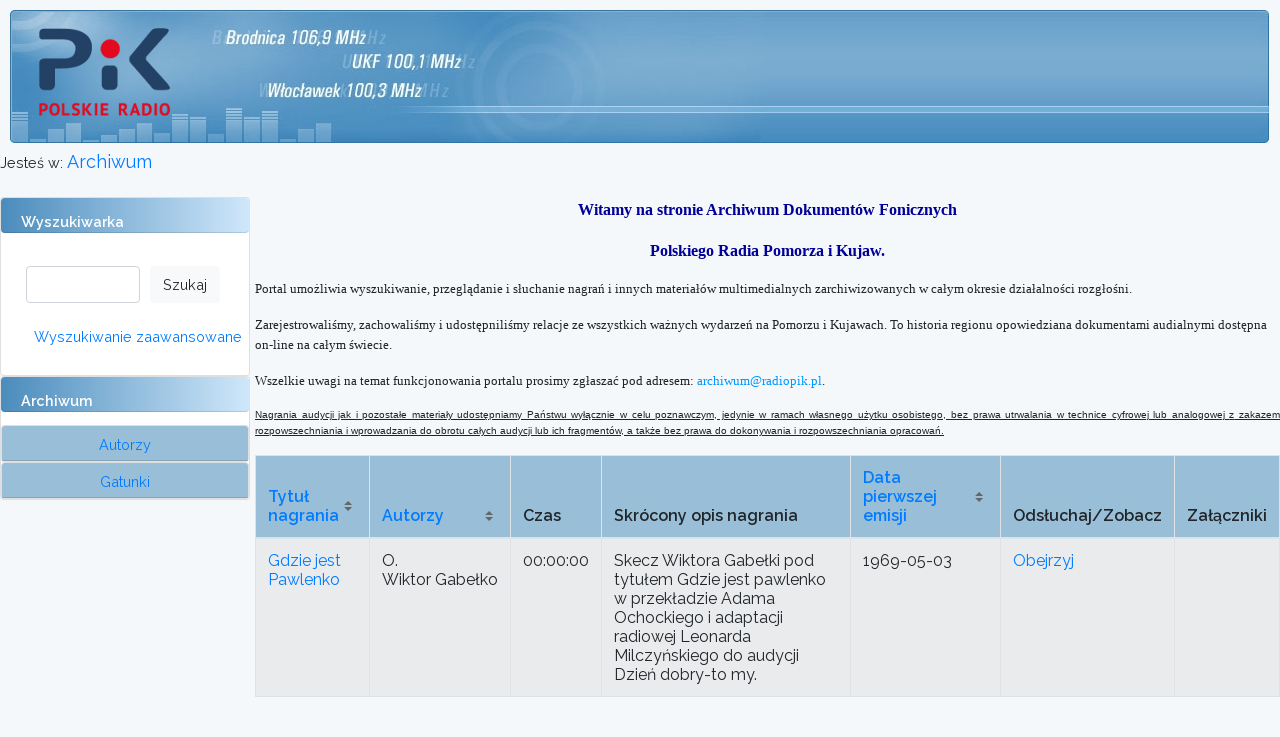

--- FILE ---
content_type: text/html; charset=UTF-8
request_url: http://archiwum.radiopik.pl/search/byauthor/760
body_size: 18236
content:
<style>
    .modal-wrapper {
        display: none !important; /* DOMYŚLNIE NIEWIDOCZNY */
        justify-content: center !important;
        align-items: center !important;
        position: fixed !important;
        top: 0;
        left: 0;
        width: 100vw !important;
        height: 100vh !important;
        background: rgba(0, 0, 0, 0.85) !important;
        z-index: 9999 !important;
        overflow: hidden !important;
    }

    .modal-wrapper.active {
        display: flex !important;
    }

    .modal-container {
        display: flex !important;
        flex-direction: column !important;
        align-items: center !important;
        justify-content: flex-start !important;
        width: 100%;
        max-width: 460px;
        max-height: 80vh;
        background: #fff !important;
        border-radius: 6px !important;
        box-sizing: border-box !important;
        overflow-y: auto !important;
        padding: 24px 12px 16px 12px !important;
        position: relative;
    }

    .modal-container table {
        width: 100% !important;
        table-layout: fixed;
        background: #fff;
    }

    .modal-container th, .modal-container td {
        word-break: break-word;
        vertical-align: middle;
        text-align: center;
        padding: 6px 3px;
    }

    .modal-container th {
        background: #f6f6f6;
        font-weight: bold;
    }

    .modal-container img {
        max-width: 120px !important;
        max-height: 80px !important;
        border: 1px solid #bbb;
        background: #fff;
        cursor: pointer;
    }

    .modal-wrapper.fullscreen .modal-container {
        max-width: 94vw;
        max-height: 94vh;
        width: auto;
        background: #222 !important;
        border-radius: 10px !important;
        box-shadow: 0 2px 12px #0006;
        padding: 18px 20px 18px 20px !important;
        align-items: center !important;
        justify-content: center !important;
    }

    .modal-wrapper.fullscreen img {
        max-width: 84vw !important;
        max-height: 80vh !important;
        background: #000;
        border: none;
        margin-bottom: 12px;
        box-shadow: 0 2px 12px #0008;
        display: block !important;
    }

    .modal-wrapper.fullscreen button {
        margin: 0 5px !important;
    }
</style>






<script>
    function showModal(assetId) {
        document.getElementById("modal_" + assetId).classList.add('active');
    }
    function closeModal(assetId) {
        document.getElementById("modal_" + assetId).classList.remove('active');
    }
    function openFullImage(assetId, index) {
        var gallery = attachmentGalleries[assetId];
        gallery.currentIndex = index;
        var imageId = gallery.ids[index];
        var fullImg = document.getElementById("fullimg_" + assetId);

        // WYCZYŚĆ stary src najpierw!
        fullImg.src = "";

        // Najpierw pokaż modal galerii
        document.getElementById("modal_" + assetId).classList.remove('active');
        document.getElementById("fullview_" + assetId).classList.add('active');
        // Potem ustaw src (w ticku – dla pewności, choć przy jednym zdjęciu nie powinno to być konieczne)
        setTimeout(function () {
            fullImg.src = "/file/" + imageId;
        }, 10);
    }
    function closeFullImage(assetId) {
        document.getElementById("fullview_" + assetId).classList.remove('active');
        document.getElementById("modal_" + assetId).classList.add('active');
        document.getElementById("fullimg_" + assetId).src = "";
    }
    function prevImage(assetId) {
        var gallery = attachmentGalleries[assetId];
        var idx = gallery.currentIndex - 1;
        if (idx < 0) {
            idx = gallery.ids.length - 1;
        }
        openFullImage(assetId, idx);
    }
    function nextImage(assetId) {
        var gallery = attachmentGalleries[assetId];
        var idx = gallery.currentIndex + 1;
        if (idx >= gallery.ids.length) {
            idx = 0;
        }
        openFullImage(assetId, idx);
    }

</script>
<!DOCTYPE html>
<html lang="pl">
    <head>
        <meta charset="utf-8">
        <meta http-equiv="X-UA-Compatible" content="IE=edge">
        <!--<meta name="viewport" content="width=device-width, initial-scale=1">-->

        <!-- CSRF Token -->
        <meta name="csrf-token" content="Ps4oSoBZQ1HyxCig5WWX53e3NT6GBoqjMQ92K0Px">

        <title>Polskie Radio Pomorza i Kujaw S.A. - Archiwum Dokumentów Fonicznych </title>
        <script src="https://cdn.plyr.io/3.4.3/plyr.js"></script>
        <link rel="stylesheet" href="https://cdn.plyr.io/3.4.3/plyr.css">

        <script src="http://archiwum.radiopik.pl/js/cn.js"></script>

        <!-- Styles -->
        <link href="http://archiwum.radiopik.pl/css/app.css" rel="stylesheet">
        <style>
            .wrapper {
                display: flex;
            }
            .ssearch{
                width: 55%;
                float: left;
                margin-right: 10px;
                margin-left: 5px;
            }

            #sidebar {
                min-width: 250px;
                max-width: 250px;
                height: 100vh;
            }
            div.logo {
                width: 156px;
                position: relative;
                left: 29px;
                top: 18px;
            }
            .up_1 {
                background: url(http://archiwum.radiopik.pl/img/up_back_1.jpg);
            background-repeat: no-repeat;
            height: 133px;
            width: 755px;
            border: 0px;
            margin-left: 10px;
            padding: 0px;
            vertical-align: top;
            }
            .up_2 {
                background: url(http://archiwum.radiopik.pl/img/up_back_float.jpg);
            background-repeat: repeat;
            height: 133px;
            /* margin-top: 10px; */
            border: 0px;
            width: auto;
            }

            .up_3 {
                background: url(http://archiwum.radiopik.pl/img/up_back_2.jpg);
            background-repeat: no-repeat;
            height: 133px;
            width: 10px;
            /* float: right; */
            border: 0px;
            /* margin-right: 10px; */
            }
            a.sciezka:link, a.sciezka:visited {
                font-size: 11px;
                color: #2F88A5;
                text-decoration: none; 
            }

            div.user {
                position: absolute;
                float: right;
                right: 0px;
                top: 120px;
                font-weight: bold;
                color: #FFFFFF;
                width: 340px;
                text-align: right;
                padding-right: 10px;
            }

            .btn-play{
                background-image: url(http://archiwum.radiopik.pl/img/btnplay.png);
            width: 48px;
            height: 24px;
            background-size: auto 23px;
            /*background-position: center;*/ 
            background-position-x: 3px;
            background-repeat: no-repeat;
            }

            .btn-stop{
                background-image: url(http://archiwum.radiopik.pl/img/btnstop.png);
            width: 48px;
            height: 24px;
            background-size: auto 23px;
            /*background-position: center;*/
            /*            background-position-y: -15px;
                        background-position-x: -5px;*/
            background-position-x: 3px;
            background-repeat: no-repeat;
            }


            .btn-pause{
                background-image: url(http://archiwum.radiopik.pl/img/btnpause.png);
            width: 48px;
            height: 24px;
            background-size: auto 23px;
            /*background-position: center;*/ 
            background-position-x: 3px;
            background-repeat: no-repeat;
            }


            .pik_header{
                margin-bottom: 13px;
                height: 35px;
                background: #4b8cbc;    
                background: -moz-linear-gradient(left, #4b8cbc 0%, #cfe7fa 100%);
                background: -webkit-linear-gradient(left, #4b8cbc 0%,#cfe7fa 100%);
                background: linear-gradient(to right, #4b8cbc 0%,#cfe7fa 100%);
                filter: progid:DXImageTransform.Microsoft.gradient( startColorstr='#4b8cbc', endColorstr='#cfe7fa',GradientType=1 );
                color: white;
                font-weight: bold;
            }
            .pik_subheader{
                background-color: #99bed7;
                height: 35px;
                padding-top: 0.4rem;

            }
            .reccard2col{
                width: 250px;
            }

            .plyr {
                -moz-osx-font-smoothing: grayscale;
                -webkit-font-smoothing: antialiased;
                direction: ltr;
                font-family: Avenir,"Avenir Next","Helvetica Neue","Segoe UI",Helvetica,Arial,sans-serif;
                font-variant-numeric: tabular-nums;
                font-weight: 500;
                line-height: 1.7;
                max-width: 52px !important; 
                min-width: 30px !important; 
                position: relative;
                text-shadow: none;
                transition: box-shadow .3s ease;
            }

            .plyr--audio .plyr__controls {
                background: #fff;
                border-radius: inherit;
                color: #4f5b5f;
                /* padding: 10px; */
            }

            th a { 
                display: block;
                width: 100%;
            }

            th a.sort-by { 
                padding-right: 18px;
                position: relative;
            }
            a.sort-by:before,
            a.sort-by:after {
                border: 4px solid transparent;
                content: "";
                display: block;
                height: 0;
                right: 5px;
                top: 50%;
                position: absolute;
                width: 0;
            }
            a.sort-by:before {
                border-bottom-color: #666;
                margin-top: -9px;
            }
            a.sort-by:after {
                border-top-color: #666;
                margin-top: 1px;
            }

        </style>
    </head>
    <body style="margin-top: 10px;">
        <div id="app">
            <div style="width: 100%;">
                <table id="header" style="width: 98.4%; margin-left: 10px; margin-right: 10px;" cellspacing="0" cellpadding="0">
                    <tbody><tr>
                            <td class="up_1">
                                <div class="logo">
                                    <a href="http://www.radiopik.pl/"><img src="http://archiwum.radiopik.pl/img/pik.png" alt="" width="131" border="0" height="88"></a>
                                </div>
                            </td><td class="up_2">
                                <div class="up_2" style="width: 100%; height: 100%;">
                                    &nbsp;
                                    <div class="user" style="margin-right: 150px;">
                                        <!--<span class="user_desc">Jesteś zalogowany jako: </span>gość</div>-->
                                    </div>
                            </td><td class="up_3"></td>
                        </tr>
                    </tbody></table>
            </div>
            <div>
                Jesteś w: <a class="navbar-brand" href="http://archiwum.radiopik.pl">
                    Archiwum
                </a>
            </div>
            <nav class="navbar navbar-expand-md navbar-light">
                <div class="container">

                    <button class="navbar-toggler" type="button" data-toggle="collapse" 
                            data-target="#navbarSupportedContent" aria-controls="navbarSupportedContent" aria-expanded="false" aria-label="Toggle navigation">
                        <span class="navbar-toggler-icon"></span>
                    </button>

                    <div class="collapse navbar-collapse" id="navbarSupportedContent">
                        <!-- Left Side Of Navbar -->
                        <ul class="navbar-nav mr-auto">

                        </ul>

                        <!-- Right Side Of Navbar -->
                        <ul class="navbar-nav ml-auto">
                            <!-- Authentication Links -->
                                                        <!--<li><a class="nav-link sciezka" href="http://archiwum.radiopik.pl/login">Logowanie</a></li>-->
                            <!--<li><a class="nav-link sciezka" href="http://archiwum.radiopik.pl/register">Rejestracja</a></li>-->
                                                    </ul>
                    </div>
                </div>
            </nav>
            <div class="wrapper">
                <nav id="sidebar" style="margin-right: 5px;">
    <!-- Sidebar Header -->
    <div class="sidebar-header">
        <div class="card">
            <div class="card-header pik_header rounded">
                <span class="card-title">Wyszukiwarka</span>
            </div>
            <div class="card-body" style="">
                <form method="GET" action="http://archiwum.radiopik.pl/search" accept-charset="UTF-8">
                <input class="form-control ssearch" name="simplesearch" type="text" value="">
                <input class="btn btn-light" type="submit" value="Szukaj">
                </form>
                
                <a href="/advancedsearch" class="btn btn-link" >Wyszukiwanie zaawansowane</a>
            </div>
        </div>
        <div class="card">
            <div class="card-header pik_header rounded">
                <span>Archiwum</span>
            </div>
            <div id="accordion" >
                <div class="card">
                    <div class="card-header btn btn-link pik_subheader" id="headingOne"  data-toggle="collapse" data-target="#collapseOne" aria-expanded="true" aria-controls="collapseOne" >
                        <!--<button class="btn btn-light btn-block" data-toggle="collapse" data-target="#collapseOne" aria-expanded="true" aria-controls="collapseOne">-->
                        Autorzy
                        <!--</button>-->
                    </div>
                    <div id="collapseOne" class="collapse" aria-labelledby="headingOne" data-parent="#accordion">
                        <div class="card-body" style="height: 300px; overflow-y: scroll; overflow-x: hidden;">
                            <ul style=" list-style-type: none;">
                                                                <li><a href="/search/byauthor/435" >-  </a></li>
                                                                <li><a href="/search/byauthor/278" >   </a></li>
                                                                <li><a href="/search/byauthor/1030" >Aarma Rajek</a></li>
                                                                <li><a href="/search/byauthor/938" >Abramow-Neverly Jarosław</a></li>
                                                                <li><a href="/search/byauthor/13" >Adamczak Regina</a></li>
                                                                <li><a href="/search/byauthor/57" >Adonis Tatiana</a></li>
                                                                <li><a href="/search/byauthor/811" >Adorian Stella</a></li>
                                                                <li><a href="/search/byauthor/975" >Adriana Andrzejewska-Kuras</a></li>
                                                                <li><a href="/search/byauthor/973" >Agnieszka Marszał</a></li>
                                                                <li><a href="/search/byauthor/984" >Agnieszka Marszal</a></li>
                                                                <li><a href="/search/byauthor/974" >Agniezka Marszał</a></li>
                                                                <li><a href="/search/byauthor/224" >Albiński Witold</a></li>
                                                                <li><a href="/search/byauthor/667" >Aleksandrowicz Sabina</a></li>
                                                                <li><a href="/search/byauthor/40" >Anczyc Władysław</a></li>
                                                                <li><a href="/search/byauthor/374" >Andersen Hans Christian</a></li>
                                                                <li><a href="/search/byauthor/352" >Andrusikiewicz Władysław</a></li>
                                                                <li><a href="/search/byauthor/17" >Andrzejewska Adriana</a></li>
                                                                <li><a href="/search/byauthor/650" >Andrzejewska-Kuras Adriana Zaręba Michał</a></li>
                                                                <li><a href="/search/byauthor/632" >Andrzejewska-Kuras Adriana</a></li>
                                                                <li><a href="/search/byauthor/361" >Antkowiak Władysław</a></li>
                                                                <li><a href="/search/byauthor/594" >Archiwum  </a></li>
                                                                <li><a href="/search/byauthor/426" >Arcybaszew Michał</a></li>
                                                                <li><a href="/search/byauthor/1067" >Ardow Włodzimierz</a></li>
                                                                <li><a href="/search/byauthor/1018" >Arvay Ryszard</a></li>
                                                                <li><a href="/search/byauthor/675" >Aslani Karol</a></li>
                                                                <li><a href="/search/byauthor/799" >Awerczenko Arkadij</a></li>
                                                                <li><a href="/search/byauthor/1012" >Awerczenko Tadeusz</a></li>
                                                                <li><a href="/search/byauthor/795" >Awerczenko Arkadiusz</a></li>
                                                                <li><a href="/search/byauthor/614" >Awgulowa Janina</a></li>
                                                                <li><a href="/search/byauthor/832" >Azow Wiktor</a></li>
                                                                <li><a href="/search/byauthor/311" >BABEL IZAAK</a></li>
                                                                <li><a href="/search/byauthor/258" >Bablewski Tadeusz</a></li>
                                                                <li><a href="/search/byauthor/79" >Bacciarelli Krystyna</a></li>
                                                                <li><a href="/search/byauthor/796" >Bachnow Wasyl</a></li>
                                                                <li><a href="/search/byauthor/918" >Balcerowicz Bogdan</a></li>
                                                                <li><a href="/search/byauthor/889" >Banach Wojciech</a></li>
                                                                <li><a href="/search/byauthor/956" >Barbusse Henri</a></li>
                                                                <li><a href="/search/byauthor/1048" >Barnes Piotr</a></li>
                                                                <li><a href="/search/byauthor/113" >Baroncz Sadok</a></li>
                                                                <li><a href="/search/byauthor/658" >Bart-Kozłowski Maksymilian</a></li>
                                                                <li><a href="/search/byauthor/892" >Bartnicki Jerzy</a></li>
                                                                <li><a href="/search/byauthor/676" >Baszirow Gumier</a></li>
                                                                <li><a href="/search/byauthor/210" >Baszkowski Andrzej</a></li>
                                                                <li><a href="/search/byauthor/488" >BASZKOWSKI ADAM</a></li>
                                                                <li><a href="/search/byauthor/325" >Bąblewski Tadeusz</a></li>
                                                                <li><a href="/search/byauthor/468" >Bąk Jarosław</a></li>
                                                                <li><a href="/search/byauthor/159" >BBC  </a></li>
                                                                <li><a href="/search/byauthor/347" >Beciński Franciszek</a></li>
                                                                <li><a href="/search/byauthor/848" >Becker Zbigniew</a></li>
                                                                <li><a href="/search/byauthor/547" >Bekker Jerzy</a></li>
                                                                <li><a href="/search/byauthor/729" >Benson Nilson</a></li>
                                                                <li><a href="/search/byauthor/778" >Bergman Dan</a></li>
                                                                <li><a href="/search/byauthor/763" >Bernard Tristan</a></li>
                                                                <li><a href="/search/byauthor/410" >Białek Sylwia</a></li>
                                                                <li><a href="/search/byauthor/1042" >Billert Piotr</a></li>
                                                                <li><a href="/search/byauthor/147" >Billert Paweł</a></li>
                                                                <li><a href="/search/byauthor/313" >Biniak Jacek</a></li>
                                                                <li><a href="/search/byauthor/767" >Biniak J</a></li>
                                                                <li><a href="/search/byauthor/768" >Biniak Jacek Leonard Milczyński</a></li>
                                                                <li><a href="/search/byauthor/819" >Biniak jacek</a></li>
                                                                <li><a href="/search/byauthor/404" >Biskupski Piotr</a></li>
                                                                <li><a href="/search/byauthor/530" >Blimel Maria</a></li>
                                                                <li><a href="/search/byauthor/466" >Błaszczuk-Teska Sławomira</a></li>
                                                                <li><a href="/search/byauthor/1047" >Bogosławskij Nikita</a></li>
                                                                <li><a href="/search/byauthor/640" >Bogucka Katarzyna</a></li>
                                                                <li><a href="/search/byauthor/605" >Bogumiła Wresiło</a></li>
                                                                <li><a href="/search/byauthor/548" >Bogusławski Wojciech</a></li>
                                                                <li><a href="/search/byauthor/356" >Bojarski Wacław</a></li>
                                                                <li><a href="/search/byauthor/185" >Borkowski Roman</a></li>
                                                                <li><a href="/search/byauthor/247" >Borkowski Ryszard</a></li>
                                                                <li><a href="/search/byauthor/717" >Boutet F.</a></li>
                                                                <li><a href="/search/byauthor/802" >Boutet Fryderyk</a></li>
                                                                <li><a href="/search/byauthor/111" >Branach Zbigniew</a></li>
                                                                <li><a href="/search/byauthor/321" >BRANIEWICZ ST.</a></li>
                                                                <li><a href="/search/byauthor/39" >Brecht Bertold</a></li>
                                                                <li><a href="/search/byauthor/959" >Bryzgallska Renata</a></li>
                                                                <li><a href="/search/byauthor/868" >Bryzgalska Renata</a></li>
                                                                <li><a href="/search/byauthor/715" >Bryzgalski Kazimierz</a></li>
                                                                <li><a href="/search/byauthor/107" >Brzechwa Jan</a></li>
                                                                <li><a href="/search/byauthor/73" >Bunikiewicz Witold</a></li>
                                                                <li><a href="/search/byauthor/996" >Burcchardt Małgorzata</a></li>
                                                                <li><a href="/search/byauthor/30" >Burchardt Małgorzata</a></li>
                                                                <li><a href="/search/byauthor/625" >Burchardt Małgorzta</a></li>
                                                                <li><a href="/search/byauthor/913" >Burchardt małgorzata</a></li>
                                                                <li><a href="/search/byauthor/641" >Butchardt Małgorzata</a></li>
                                                                <li><a href="/search/byauthor/190" >BUYNO-ARCTOWA ZOFIA</a></li>
                                                                <li><a href="/search/byauthor/327" >Bychowska Helena</a></li>
                                                                <li><a href="/search/byauthor/756" >Bydgoszcz  </a></li>
                                                                <li><a href="/search/byauthor/764" >Calonne Michel</a></li>
                                                                <li><a href="/search/byauthor/739" >Calvino Italo</a></li>
                                                                <li><a href="/search/byauthor/841" >Cami Henri Pierre</a></li>
                                                                <li><a href="/search/byauthor/806" >Campanille Antonio</a></li>
                                                                <li><a href="/search/byauthor/693" >Campanille A.</a></li>
                                                                <li><a href="/search/byauthor/1050" >Carmel Piotr</a></li>
                                                                <li><a href="/search/byauthor/1049" >Carrier Jean</a></li>
                                                                <li><a href="/search/byauthor/1035" >Carriere Jean</a></li>
                                                                <li><a href="/search/byauthor/423" >Cegielski Wojciech</a></li>
                                                                <li><a href="/search/byauthor/797" >Cendrars Blaise</a></li>
                                                                <li><a href="/search/byauthor/967" >Cendras Blaise</a></li>
                                                                <li><a href="/search/byauthor/92" >Cervantes Miguel</a></li>
                                                                <li><a href="/search/byauthor/731" >Chaval  </a></li>
                                                                <li><a href="/search/byauthor/569" >Chlodzinski Wlodzimierz</a></li>
                                                                <li><a href="/search/byauthor/713" >Chłodzinski Włodzimierz</a></li>
                                                                <li><a href="/search/byauthor/140" >Chłodziński Włodzimierz</a></li>
                                                                <li><a href="/search/byauthor/274" >Chłodziński Roman</a></li>
                                                                <li><a href="/search/byauthor/1054" >Chłodzński Włodzimierz</a></li>
                                                                <li><a href="/search/byauthor/471" >Chmielewski Andrzej</a></li>
                                                                <li><a href="/search/byauthor/820" >Christie Agatha</a></li>
                                                                <li><a href="/search/byauthor/67" >Cichocka-Bielicka Alicja</a></li>
                                                                <li><a href="/search/byauthor/411" >Cichoń Beata</a></li>
                                                                <li><a href="/search/byauthor/467" >Cielesz Piotr</a></li>
                                                                <li><a href="/search/byauthor/296" >Ciesielska Aleksandra</a></li>
                                                                <li><a href="/search/byauthor/788" >Ciesielska aleksandra</a></li>
                                                                <li><a href="/search/byauthor/323" >Ciesielski Jan</a></li>
                                                                <li><a href="/search/byauthor/753" >Ciesielski Stanisław</a></li>
                                                                <li><a href="/search/byauthor/879" >Ciotuszyński Tadeusz</a></li>
                                                                <li><a href="/search/byauthor/813" >Corsari Li</a></li>
                                                                <li><a href="/search/byauthor/830" >Crncevic Bran</a></li>
                                                                <li><a href="/search/byauthor/816" >Crncewic Brana</a></li>
                                                                <li><a href="/search/byauthor/855" >Crozeiro Antonio</a></li>
                                                                <li><a href="/search/byauthor/784" >Czapek Karol</a></li>
                                                                <li><a href="/search/byauthor/555" >Czechow Antoni</a></li>
                                                                <li><a href="/search/byauthor/96" >Czernik Stanisław</a></li>
                                                                <li><a href="/search/byauthor/911" >Czertwiński Leszek</a></li>
                                                                <li><a href="/search/byauthor/904" >Czerwinski Leszek</a></li>
                                                                <li><a href="/search/byauthor/229" >Czerwiński Leszek</a></li>
                                                                <li><a href="/search/byauthor/257" >Dabrowska Ewa</a></li>
                                                                <li><a href="/search/byauthor/888" >Dabrowski Henryk</a></li>
                                                                <li><a href="/search/byauthor/132" >Dabska Ewa</a></li>
                                                                <li><a href="/search/byauthor/847" >Dachowski Roman</a></li>
                                                                <li><a href="/search/byauthor/613" >Dachowski Mieczysław</a></li>
                                                                <li><a href="/search/byauthor/769" >Dachowski Mieczyśław</a></li>
                                                                <li><a href="/search/byauthor/708" >Dachowski Mieczys.ław</a></li>
                                                                <li><a href="/search/byauthor/793" >Dachowski mieczysław</a></li>
                                                                <li><a href="/search/byauthor/710" >Dachowski Mieczysaw</a></li>
                                                                <li><a href="/search/byauthor/543" >DACHOWSKI MIECZYSŁAW</a></li>
                                                                <li><a href="/search/byauthor/1039" >Dachowskli Mieczysław</a></li>
                                                                <li><a href="/search/byauthor/1002" >Damian Klich</a></li>
                                                                <li><a href="/search/byauthor/789" >Daria Kosmala-Szulc</a></li>
                                                                <li><a href="/search/byauthor/639" >Daria Kosmala- Szulc</a></li>
                                                                <li><a href="/search/byauthor/574" >Dąbrowska Ew</a></li>
                                                                <li><a href="/search/byauthor/32" >Dąbrowska Ewa</a></li>
                                                                <li><a href="/search/byauthor/927" >Dąbrowski Henryk</a></li>
                                                                <li><a href="/search/byauthor/695" >Dąbrowski Ireneusz</a></li>
                                                                <li><a href="/search/byauthor/9" >Dąbska Ewa</a></li>
                                                                <li><a href="/search/byauthor/980" >Dąbska EWa</a></li>
                                                                <li><a href="/search/byauthor/978" >Dąbska  </a></li>
                                                                <li><a href="/search/byauthor/624" >Dąbska Ewa. Droździk Adam</a></li>
                                                                <li><a href="/search/byauthor/829" >de Maupassant Guy</a></li>
                                                                <li><a href="/search/byauthor/689" >de Laveaux Teresa</a></li>
                                                                <li><a href="/search/byauthor/122" >De Amicis Edmondo</a></li>
                                                                <li><a href="/search/byauthor/460" >Deluga Wojciech</a></li>
                                                                <li><a href="/search/byauthor/85" >Diderot Denis</a></li>
                                                                <li><a href="/search/byauthor/1053" >Djuricic Basza</a></li>
                                                                <li><a href="/search/byauthor/248" >Dolinski Marcin</a></li>
                                                                <li><a href="/search/byauthor/54" >Doliński Marcin</a></li>
                                                                <li><a href="/search/byauthor/493" >Doliński Marci</a></li>
                                                                <li><a href="/search/byauthor/721" >Dolley Georges</a></li>
                                                                <li><a href="/search/byauthor/585" >Domanska Antonina</a></li>
                                                                <li><a href="/search/byauthor/49" >Domańska Antonina</a></li>
                                                                <li><a href="/search/byauthor/462" >Dombrowicz Konstanty</a></li>
                                                                <li><a href="/search/byauthor/256" >Dombrowicz K.</a></li>
                                                                <li><a href="/search/byauthor/15" >Dopierala Marek</a></li>
                                                                <li><a href="/search/byauthor/112" >Dopierała Marek</a></li>
                                                                <li><a href="/search/byauthor/418" >Dostojewski Fiodor</a></li>
                                                                <li><a href="/search/byauthor/198" >Draheim Przemysław</a></li>
                                                                <li><a href="/search/byauthor/649" >Drapała Dawid</a></li>
                                                                <li><a href="/search/byauthor/864" >Drodowski Janusz</a></li>
                                                                <li><a href="/search/byauthor/912" >Drozdowski Jan</a></li>
                                                                <li><a href="/search/byauthor/351" >Drozdowski Marian</a></li>
                                                                <li><a href="/search/byauthor/101" >Drozdowski Janusz</a></li>
                                                                <li><a href="/search/byauthor/976" >Drozdzik Adam</a></li>
                                                                <li><a href="/search/byauthor/963" >Drozdzowski Janusz</a></li>
                                                                <li><a href="/search/byauthor/195" >Droździk Adam</a></li>
                                                                <li><a href="/search/byauthor/1056" >Drygas Wojciech</a></li>
                                                                <li><a href="/search/byauthor/858" >Drynin Aleksy</a></li>
                                                                <li><a href="/search/byauthor/1032" >Dubrowin Borys</a></li>
                                                                <li><a href="/search/byauthor/1021" >Dubrowski Igor</a></li>
                                                                <li><a href="/search/byauthor/1058" >Duda Teodor</a></li>
                                                                <li><a href="/search/byauthor/546" >DUDA J.</a></li>
                                                                <li><a href="/search/byauthor/579" >Dunarowski Wladyslaw</a></li>
                                                                <li><a href="/search/byauthor/181" >Dunarowski Władysław</a></li>
                                                                <li><a href="/search/byauthor/480" >DUNAROWSKI WŁODZIMIERZ</a></li>
                                                                <li><a href="/search/byauthor/206" >Dygasiński Adolf</a></li>
                                                                <li><a href="/search/byauthor/1065" >Dymow Ossip</a></li>
                                                                <li><a href="/search/byauthor/700" >Dziekan Bogumiła</a></li>
                                                                <li><a href="/search/byauthor/291" >DZIEKAN BOGUMIŁA</a></li>
                                                                <li><a href="/search/byauthor/387" >DZIKOWSKI STANISŁAW</a></li>
                                                                <li><a href="/search/byauthor/570" >DZIKOWSKI STANISLAW</a></li>
                                                                <li><a href="/search/byauthor/523" >Edward Stachura</a></li>
                                                                <li><a href="/search/byauthor/810" >Edward Uspienski</a></li>
                                                                <li><a href="/search/byauthor/637" >Erdmann  </a></li>
                                                                <li><a href="/search/byauthor/922" >Erdmann robert</a></li>
                                                                <li><a href="/search/byauthor/24" >Erdmann Robert</a></li>
                                                                <li><a href="/search/byauthor/914" >erdmannr  </a></li>
                                                                <li><a href="/search/byauthor/657" >Erdmannr  </a></li>
                                                                <li><a href="/search/byauthor/1045" >Eric Sylvia</a></li>
                                                                <li><a href="/search/byauthor/785" >Eugeniusz Heltai</a></li>
                                                                <li><a href="/search/byauthor/1009" >Eulalia Gorlicka</a></li>
                                                                <li><a href="/search/byauthor/177" >Fafiński Grzegorz</a></li>
                                                                <li><a href="/search/byauthor/472" >Faściszewski Marek</a></li>
                                                                <li><a href="/search/byauthor/184" >FENIKOWSKI FRANCISZEK</a></li>
                                                                <li><a href="/search/byauthor/935" >Fischer Jolanty</a></li>
                                                                <li><a href="/search/byauthor/68" >Fischer Jolanta</a></li>
                                                                <li><a href="/search/byauthor/752" >Floote Walter</a></li>
                                                                <li><a href="/search/byauthor/133" >France Anatole</a></li>
                                                                <li><a href="/search/byauthor/651" >Franciszek  </a></li>
                                                                <li><a href="/search/byauthor/720" >Frank Willi</a></li>
                                                                <li><a href="/search/byauthor/1011" >Frasik Józef Andrzej</a></li>
                                                                <li><a href="/search/byauthor/143" >Frenikowski Franciszek</a></li>
                                                                <li><a href="/search/byauthor/611" >Fridrich Marcin</a></li>
                                                                <li><a href="/search/byauthor/118" >Friedrich Marcin</a></li>
                                                                <li><a href="/search/byauthor/219" >Friedrich M.</a></li>
                                                                <li><a href="/search/byauthor/609" >Frischke Mirosłw</a></li>
                                                                <li><a href="/search/byauthor/267" >Fruga Małgorzata</a></li>
                                                                <li><a href="/search/byauthor/760" >Gabełko O. Wiktor</a></li>
                                                                <li><a href="/search/byauthor/1051" >Gabor Andrzej</a></li>
                                                                <li><a href="/search/byauthor/1059" >Gajdajenko Ilia</a></li>
                                                                <li><a href="/search/byauthor/586" >Galczynski Konstanty Ildefons</a></li>
                                                                <li><a href="/search/byauthor/244" >Gałczyński Konstanty Ildefons</a></li>
                                                                <li><a href="/search/byauthor/1038" >Gavel Claude</a></li>
                                                                <li><a href="/search/byauthor/324" >Gęsicka Leokadia</a></li>
                                                                <li><a href="/search/byauthor/497" >Giewartowska Jagoda</a></li>
                                                                <li><a href="/search/byauthor/622" >Gill Magdalena</a></li>
                                                                <li><a href="/search/byauthor/773" >Giordano roberto</a></li>
                                                                <li><a href="/search/byauthor/527" >Giza Hanna Maria</a></li>
                                                                <li><a href="/search/byauthor/998" >Glapiak Mariusz</a></li>
                                                                <li><a href="/search/byauthor/679" >Glapiak Marcin</a></li>
                                                                <li><a href="/search/byauthor/114" >Glinski Antoni</a></li>
                                                                <li><a href="/search/byauthor/259" >Gliński Antoni Józef</a></li>
                                                                <li><a href="/search/byauthor/155" >Gliński Antoni</a></li>
                                                                <li><a href="/search/byauthor/690" >Głodziński Zbigniew</a></li>
                                                                <li><a href="/search/byauthor/740" >Głowacki Patryk</a></li>
                                                                <li><a href="/search/byauthor/571" >Goethe Johann Wolfgang</a></li>
                                                                <li><a href="/search/byauthor/129" >Gołata Hanna</a></li>
                                                                <li><a href="/search/byauthor/172" >Gołębiowski Stefan</a></li>
                                                                <li><a href="/search/byauthor/524" >Gorazdowski Tomasz</a></li>
                                                                <li><a href="/search/byauthor/814" >Gorin Grigorij</a></li>
                                                                <li><a href="/search/byauthor/355" >Gorlicka Eulalia</a></li>
                                                                <li><a href="/search/byauthor/362" >Gorlicka Elżbieta</a></li>
                                                                <li><a href="/search/byauthor/290" >GORLICKA EULALIA</a></li>
                                                                <li><a href="/search/byauthor/765" >Gościński Bolesaw Borys</a></li>
                                                                <li><a href="/search/byauthor/235" >Górec-Rosinski Jan</a></li>
                                                                <li><a href="/search/byauthor/44" >Górec-Rosiński Jan</a></li>
                                                                <li><a href="/search/byauthor/279" >Górska Elżbieta</a></li>
                                                                <li><a href="/search/byauthor/1052" >Górska Elożbieta</a></li>
                                                                <li><a href="/search/byauthor/253" >Górska Elzbieta</a></li>
                                                                <li><a href="/search/byauthor/106" >Górska Halina</a></li>
                                                                <li><a href="/search/byauthor/277" >Górski Mateusz</a></li>
                                                                <li><a href="/search/byauthor/580" >GÓRSKI ALEKSANDER</a></li>
                                                                <li><a href="/search/byauthor/50" >Grabowski Jan</a></li>
                                                                <li><a href="/search/byauthor/538" >Grande E.</a></li>
                                                                <li><a href="/search/byauthor/61" >Grande Ewa</a></li>
                                                                <li><a href="/search/byauthor/701" >Grawles James</a></li>
                                                                <li><a href="/search/byauthor/415" >Grętkiewicz Ewa</a></li>
                                                                <li><a href="/search/byauthor/153" >Grochowiak Stanisław</a></li>
                                                                <li><a href="/search/byauthor/377" >Grodzieńska Wanda</a></li>
                                                                <li><a href="/search/byauthor/628" >Gronet Tomasz</a></li>
                                                                <li><a href="/search/byauthor/81" >Gross Dariusz</a></li>
                                                                <li><a href="/search/byauthor/447" >Gross D</a></li>
                                                                <li><a href="/search/byauthor/874" >Grott Franciszek</a></li>
                                                                <li><a href="/search/byauthor/909" >Grundkowski Jerzy</a></li>
                                                                <li><a href="/search/byauthor/681" >Gruszka Dorota</a></li>
                                                                <li><a href="/search/byauthor/365" >Grzybowski Przemysław</a></li>
                                                                <li><a href="/search/byauthor/225" >Grzymala-Siedlecki Adam</a></li>
                                                                <li><a href="/search/byauthor/282" >Grzymała-Siedlecki Adam</a></li>
                                                                <li><a href="/search/byauthor/931" >Gulia Georgij</a></li>
                                                                <li><a href="/search/byauthor/865" >Gulla Georgij</a></li>
                                                                <li><a href="/search/byauthor/212" >Guzek Mariusz</a></li>
                                                                <li><a href="/search/byauthor/357" >Guźlecka Urszula</a></li>
                                                                <li><a href="/search/byauthor/433" >Harasimowicz Cezary</a></li>
                                                                <li><a href="/search/byauthor/845" >Haszek Jarosław</a></li>
                                                                <li><a href="/search/byauthor/926" >Hawro Jadwiga</a></li>
                                                                <li><a href="/search/byauthor/714" >Heinrich W.J.</a></li>
                                                                <li><a href="/search/byauthor/702" >Heltai Eugeniusz</a></li>
                                                                <li><a href="/search/byauthor/474" >Hełminiak Małgorzata</a></li>
                                                                <li><a href="/search/byauthor/89" >Hełminiak Eryk</a></li>
                                                                <li><a href="/search/byauthor/871" >HełminiakEryk  </a></li>
                                                                <li><a href="/search/byauthor/495" >HENRYK CZYŻ</a></li>
                                                                <li><a href="/search/byauthor/173" >Herbert Zbigniew</a></li>
                                                                <li><a href="/search/byauthor/750" >Hilar Małgorzata</a></li>
                                                                <li><a href="/search/byauthor/75" >Hniedziewicz Bohdan</a></li>
                                                                <li><a href="/search/byauthor/239" >Hoffman Kazimierz</a></li>
                                                                <li><a href="/search/byauthor/373" >Hoffman Ernest Teodor Amadeusz</a></li>
                                                                <li><a href="/search/byauthor/758" >Holland Georg</a></li>
                                                                <li><a href="/search/byauthor/809" >Holland Moritz Renate</a></li>
                                                                <li><a href="/search/byauthor/531" >HOLSKA  </a></li>
                                                                <li><a href="/search/byauthor/430" >Hołubowicz Ewa</a></li>
                                                                <li><a href="/search/byauthor/419" >Huelle Paweł</a></li>
                                                                <li><a href="/search/byauthor/453" >Ignasiak Dorota</a></li>
                                                                <li><a href="/search/byauthor/603" >Informacyjna Agencja Radiowa</a></li>
                                                                <li><a href="/search/byauthor/859" >Irving Walter</a></li>
                                                                <li><a href="/search/byauthor/821" >Iwanow Sergiusz</a></li>
                                                                <li><a href="/search/byauthor/968" >iwona Muszytowska-Rzeszotek</a></li>
                                                                <li><a href="/search/byauthor/653" >Iwona Muszytowska Rzeszotek</a></li>
                                                                <li><a href="/search/byauthor/969" >Iwona Muszytowska - Rzeszotek</a></li>
                                                                <li><a href="/search/byauthor/508" >Iwona Rzeszotek</a></li>
                                                                <li><a href="/search/byauthor/652" >Iwona Muszytowska-Rzeszotek</a></li>
                                                                <li><a href="/search/byauthor/537" >Jabłońska Jagoda</a></li>
                                                                <li><a href="/search/byauthor/43" >Jachnina Anna</a></li>
                                                                <li><a href="/search/byauthor/1019" >Jacnnina Anna</a></li>
                                                                <li><a href="/search/byauthor/338" >JAGIELSKI B.</a></li>
                                                                <li><a href="/search/byauthor/588" >Jagodzinski Michal</a></li>
                                                                <li><a href="/search/byauthor/123" >Jagodziński Michał</a></li>
                                                                <li><a href="/search/byauthor/360" >Jagodziński M.</a></li>
                                                                <li><a href="/search/byauthor/898" >Jakubik Jan</a></li>
                                                                <li><a href="/search/byauthor/542" >Jakubowski Jarosław</a></li>
                                                                <li><a href="/search/byauthor/350" >Jan Paweł II</a></li>
                                                                <li><a href="/search/byauthor/487" >JANICKA E.</a></li>
                                                                <li><a href="/search/byauthor/69" >Janicki Pawel</a></li>
                                                                <li><a href="/search/byauthor/427" >Janicki P</a></li>
                                                                <li><a href="/search/byauthor/72" >Janicki Paweł</a></li>
                                                                <li><a href="/search/byauthor/70" >Jankowski Ryszard</a></li>
                                                                <li><a href="/search/byauthor/475" >Janowski Stanisław</a></li>
                                                                <li><a href="/search/byauthor/617" >Jarzembowski Ryszard</a></li>
                                                                <li><a href="/search/byauthor/105" >Jasinska Magda</a></li>
                                                                <li><a href="/search/byauthor/930" >Jasińska Magda Walentyn Zaneta</a></li>
                                                                <li><a href="/search/byauthor/222" >Jasińska Magda Kłaput-Wiśniewska Aleks</a></li>
                                                                <li><a href="/search/byauthor/14" >Jasińska Magda</a></li>
                                                                <li><a href="/search/byauthor/994" >Jasińska Magda Walenty Zaneta</a></li>
                                                                <li><a href="/search/byauthor/992" >Jasińska Magda Zaręba Michał</a></li>
                                                                <li><a href="/search/byauthor/428" >Jasińska Magda / IAR</a></li>
                                                                <li><a href="/search/byauthor/990" >Jasińska Magda Słobodzian Michał</a></li>
                                                                <li><a href="/search/byauthor/168" >Jasiński Ryszard</a></li>
                                                                <li><a href="/search/byauthor/332" >Jastrząb Marek</a></li>
                                                                <li><a href="/search/byauthor/121" >Jastrzebski Maciej</a></li>
                                                                <li><a href="/search/byauthor/33" >Jastrzębski Maciej</a></li>
                                                                <li><a href="/search/byauthor/220" >Jastrzębski M.</a></li>
                                                                <li><a href="/search/byauthor/837" >Jaszowski Tadeusz</a></li>
                                                                <li><a href="/search/byauthor/706" >Jaśkiewicz Sergiusz</a></li>
                                                                <li><a href="/search/byauthor/144" >Jaworski Jarosław</a></li>
                                                                <li><a href="/search/byauthor/120" >Jesse Robin</a></li>
                                                                <li><a href="/search/byauthor/633" >Jezierski Sławomir</a></li>
                                                                <li><a href="/search/byauthor/591" >Jędryka Michał</a></li>
                                                                <li><a href="/search/byauthor/621" >Jędryka MIchał</a></li>
                                                                <li><a href="/search/byauthor/499" >Jędrys Krzysztof</a></li>
                                                                <li><a href="/search/byauthor/877" >Joanna Wiórkiewicz</a></li>
                                                                <li><a href="/search/byauthor/707" >Jucewicz Jerzy Adalbert</a></li>
                                                                <li><a href="/search/byauthor/273" >Juchnowska Dorota</a></li>
                                                                <li><a href="/search/byauthor/93" >Juszkiewiczowa M.-opracowanie</a></li>
                                                                <li><a href="/search/byauthor/1072" >Kaczkowski Zygmunt</a></li>
                                                                <li><a href="/search/byauthor/504" >Kaczkowski Piotr</a></li>
                                                                <li><a href="/search/byauthor/334" >KACZKOWSKI ZYGMUNT</a></li>
                                                                <li><a href="/search/byauthor/908" >Kaczmarek Lechosław</a></li>
                                                                <li><a href="/search/byauthor/704" >Kaczmarek Edward</a></li>
                                                                <li><a href="/search/byauthor/549" >KACZMAREK EDWARD</a></li>
                                                                <li><a href="/search/byauthor/1070" >Kaczorowska Urszula</a></li>
                                                                <li><a href="/search/byauthor/37" >Kaczyńska Monika</a></li>
                                                                <li><a href="/search/byauthor/294" >Kadlec Karol</a></li>
                                                                <li><a href="/search/byauthor/907" >Kafka Franz</a></li>
                                                                <li><a href="/search/byauthor/818" >Kalota-Szymańska Maria</a></li>
                                                                <li><a href="/search/byauthor/303" >KALOTA-SZYMAŃSKA MARIA</a></li>
                                                                <li><a href="/search/byauthor/308" >KAMIŃSKA J.</a></li>
                                                                <li><a href="/search/byauthor/612" >Kański Tadeusz</a></li>
                                                                <li><a href="/search/byauthor/860" >Kaposzi Mikołaj</a></li>
                                                                <li><a href="/search/byauthor/801" >Karasiew Anatol</a></li>
                                                                <li><a href="/search/byauthor/1022" >Kardesz Artur</a></li>
                                                                <li><a href="/search/byauthor/483" >KASJAN MIROSŁAW</a></li>
                                                                <li><a href="/search/byauthor/742" >Kasprowicz Jan</a></li>
                                                                <li><a href="/search/byauthor/331" >Kasprzykowska Krystyna</a></li>
                                                                <li><a href="/search/byauthor/193" >Katarzyna Rodziewicz</a></li>
                                                                <li><a href="/search/byauthor/476" >Kazmierski Tomasz</a></li>
                                                                <li><a href="/search/byauthor/230" >Kaźmierski Tomas</a></li>
                                                                <li><a href="/search/byauthor/345" >Kaźmierski Tom.</a></li>
                                                                <li><a href="/search/byauthor/343" >Kaźmierski T.</a></li>
                                                                <li><a href="/search/byauthor/45" >Kaźmierski Tomasz</a></li>
                                                                <li><a href="/search/byauthor/398" >KaźmierskiI Tomasz</a></li>
                                                                <li><a href="/search/byauthor/246" >KEDZIERSKI CZESLAW</a></li>
                                                                <li><a href="/search/byauthor/722" >Kemoklidze S.</a></li>
                                                                <li><a href="/search/byauthor/1036" >Kertes Magda</a></li>
                                                                <li><a href="/search/byauthor/56" >KĘDZIERSKI CZESŁAW</a></li>
                                                                <li><a href="/search/byauthor/540" >Kiestrzyn Julia</a></li>
                                                                <li><a href="/search/byauthor/852" >Kiknadze Aleksander</a></li>
                                                                <li><a href="/search/byauthor/78" >Kipling Rudyard Joseph</a></li>
                                                                <li><a href="/search/byauthor/545" >KISIELEWSKI WŁADYSŁAW</a></li>
                                                                <li><a href="/search/byauthor/317" >KISIELEWSKI  </a></li>
                                                                <li><a href="/search/byauthor/936" >Kiwertz Czesław</a></li>
                                                                <li><a href="/search/byauthor/53" >Klich Damian</a></li>
                                                                <li><a href="/search/byauthor/728" >Klimek Wiesława</a></li>
                                                                <li><a href="/search/byauthor/875" >Klimek tadeusz</a></li>
                                                                <li><a href="/search/byauthor/697" >Klimek Tadeusz Traczyk Zdzisław</a></li>
                                                                <li><a href="/search/byauthor/243" >Klimek Tadeusz</a></li>
                                                                <li><a href="/search/byauthor/1025" >Klimowicz Wiktor</a></li>
                                                                <li><a href="/search/byauthor/208" >Kłaput-Wiśniewska Aleksandra</a></li>
                                                                <li><a href="/search/byauthor/87" >Kłaput-Wiśniewska A.</a></li>
                                                                <li><a href="/search/byauthor/993" >Kocoń Marta</a></li>
                                                                <li><a href="/search/byauthor/268" >Kolmer Anna</a></li>
                                                                <li><a href="/search/byauthor/63" >Komisarek Iwona</a></li>
                                                                <li><a href="/search/byauthor/736" >Komisarenko S.</a></li>
                                                                <li><a href="/search/byauthor/779" >Komisarenko Siemien</a></li>
                                                                <li><a href="/search/byauthor/84" >Kondek Tomasz</a></li>
                                                                <li><a href="/search/byauthor/694" >Kondria K.</a></li>
                                                                <li><a href="/search/byauthor/401" >Konieczny Wojciech</a></li>
                                                                <li><a href="/search/byauthor/1015" >Koniew Wasił</a></li>
                                                                <li><a href="/search/byauthor/80" >Konopnicka Maria</a></li>
                                                                <li><a href="/search/byauthor/828" >Konrad Johann</a></li>
                                                                <li><a href="/search/byauthor/116" >Korczak Janusz</a></li>
                                                                <li><a href="/search/byauthor/214" >KORNOWSKI ZYGMUNT</a></li>
                                                                <li><a href="/search/byauthor/316" >KORZENIEWSKI TADEUSZ</a></li>
                                                                <li><a href="/search/byauthor/711" >Korzeniowski Tadeusz</a></li>
                                                                <li><a href="/search/byauthor/289" >KORZENIOWSKI TADEUSZ</a></li>
                                                                <li><a href="/search/byauthor/672" >Kosmala Daria</a></li>
                                                                <li><a href="/search/byauthor/610" >Kosmala-Szulc Daria</a></li>
                                                                <li><a href="/search/byauthor/188" >KOSMAN A.</a></li>
                                                                <li><a href="/search/byauthor/340" >Kosztulska Bernadetta</a></li>
                                                                <li><a href="/search/byauthor/730" >Kotlińska Benigna</a></li>
                                                                <li><a href="/search/byauthor/326" >Kowalkowski Alfred</a></li>
                                                                <li><a href="/search/byauthor/216" >Kowalska Joanna</a></li>
                                                                <li><a href="/search/byauthor/98" >Kozarow Tomasz</a></li>
                                                                <li><a href="/search/byauthor/138" >Kozioł Urszula</a></li>
                                                                <li><a href="/search/byauthor/947" >Kozłowska Fenata</a></li>
                                                                <li><a href="/search/byauthor/862" >Kozłowska Renata</a></li>
                                                                <li><a href="/search/byauthor/966" >Kozłowska RTenata</a></li>
                                                                <li><a href="/search/byauthor/965" >Kozłowski Maksymilian</a></li>
                                                                <li><a href="/search/byauthor/678" >Kozłowski Stanisław</a></li>
                                                                <li><a href="/search/byauthor/698" >Kpzłowski Stanisław</a></li>
                                                                <li><a href="/search/byauthor/900" >Krajewski Henryk</a></li>
                                                                <li><a href="/search/byauthor/691" >Kramer J.</a></li>
                                                                <li><a href="/search/byauthor/136" >Kraszewski Józef Ignacy</a></li>
                                                                <li><a href="/search/byauthor/465" >Krawczk Norbert</a></li>
                                                                <li><a href="/search/byauthor/187" >Krawczyk Norbert</a></li>
                                                                <li><a href="/search/byauthor/915" >Krawczyk Norberrt</a></li>
                                                                <li><a href="/search/byauthor/719" >Kriwin Feliks</a></li>
                                                                <li><a href="/search/byauthor/139" >Królikowska Krystyna</a></li>
                                                                <li><a href="/search/byauthor/200" >Królikowska-Kasprzykowska Krystyna</a></li>
                                                                <li><a href="/search/byauthor/175" >KRUGER MARIA</a></li>
                                                                <li><a href="/search/byauthor/403" >Krupa Mariusz</a></li>
                                                                <li><a href="/search/byauthor/23" >Krystek Andrzej</a></li>
                                                                <li><a href="/search/byauthor/297" >Kryszak Janusz</a></li>
                                                                <li><a href="/search/byauthor/124" >Krzemieniecka Lucyna</a></li>
                                                                <li><a href="/search/byauthor/1074" >Kubatek Bogumił</a></li>
                                                                <li><a href="/search/byauthor/149" >Kubiak Tadeusz</a></li>
                                                                <li><a href="/search/byauthor/305" >KUCHTÓWNA WIDIA</a></li>
                                                                <li><a href="/search/byauthor/878" >Kuczewski SZbigniew</a></li>
                                                                <li><a href="/search/byauthor/787" >Kuczewski żbigniew</a></li>
                                                                <li><a href="/search/byauthor/102" >Kuczewski Zbigniew</a></li>
                                                                <li><a href="/search/byauthor/500" >Kuczma Rajmund</a></li>
                                                                <li><a href="/search/byauthor/363" >Kudelska Teresaa</a></li>
                                                                <li><a href="/search/byauthor/1026" >Kuehnel Herta</a></li>
                                                                <li><a href="/search/byauthor/125" >Kujawa Magda</a></li>
                                                                <li><a href="/search/byauthor/688" >Kujawska Lilianna</a></li>
                                                                <li><a href="/search/byauthor/687" >Kujawska Liliana</a></li>
                                                                <li><a href="/search/byauthor/97" >Kukiełczyński Sławomir</a></li>
                                                                <li><a href="/search/byauthor/353" >Kuligowska Jolanta</a></li>
                                                                <li><a href="/search/byauthor/456" >Kuligowska J.</a></li>
                                                                <li><a href="/search/byauthor/458" >Kuligowska-Roszak J.</a></li>
                                                                <li><a href="/search/byauthor/213" >Kuligowska-Roszak Jolanta</a></li>
                                                                <li><a href="/search/byauthor/280" >Kummer Kazimierz</a></li>
                                                                <li><a href="/search/byauthor/881" >Kunstler Danuta</a></li>
                                                                <li><a href="/search/byauthor/986" >kupczyk Marcin</a></li>
                                                                <li><a href="/search/byauthor/977" >Kupczyk  </a></li>
                                                                <li><a href="/search/byauthor/635" >Kupczyk marcin</a></li>
                                                                <li><a href="/search/byauthor/25" >Kupczyk Marcin</a></li>
                                                                <li><a href="/search/byauthor/983" >Kupczyk Marcimn</a></li>
                                                                <li><a href="/search/byauthor/201" >Kupczyk Marcin Burchardt Małgorzata</a></li>
                                                                <li><a href="/search/byauthor/227" >KUPIEC JAN</a></li>
                                                                <li><a href="/search/byauthor/985" >Kupoczyk Marcin</a></li>
                                                                <li><a href="/search/byauthor/544" >Kuriata Czesław</a></li>
                                                                <li><a href="/search/byauthor/761" >Kurliandski Anatol</a></li>
                                                                <li><a href="/search/byauthor/776" >Kurti Andreas</a></li>
                                                                <li><a href="/search/byauthor/28" >Kurzawa Ewa</a></li>
                                                                <li><a href="/search/byauthor/910" >Kurzawski Jacek - 1980.11.03</a></li>
                                                                <li><a href="/search/byauthor/958" >Kurzawski jacek</a></li>
                                                                <li><a href="/search/byauthor/233" >Kurzawski Jacek</a></li>
                                                                <li><a href="/search/byauthor/51" >Kustra Bartosz</a></li>
                                                                <li><a href="/search/byauthor/505" >Kuziemski Krzysztof</a></li>
                                                                <li><a href="/search/byauthor/409" >Kużel Katarzyna</a></li>
                                                                <li><a href="/search/byauthor/1024" >La Fargo</a></li>
                                                                <li><a href="/search/byauthor/178" >Laczkowska Urszula</a></li>
                                                                <li><a href="/search/byauthor/716" >Leacock Stefan</a></li>
                                                                <li><a href="/search/byauthor/734" >Leacock Stephen</a></li>
                                                                <li><a href="/search/byauthor/83" >Ledwosinski Marek</a></li>
                                                                <li><a href="/search/byauthor/11" >Ledwosiński Marek</a></li>
                                                                <li><a href="/search/byauthor/319" >Legut Lucyna</a></li>
                                                                <li><a href="/search/byauthor/276" >Lengren Zbigniew</a></li>
                                                                <li><a href="/search/byauthor/743" >Leonard Milczyński</a></li>
                                                                <li><a href="/search/byauthor/703" >Leonard Milczynski</a></li>
                                                                <li><a href="/search/byauthor/780" >Leonow Jurij</a></li>
                                                                <li><a href="/search/byauthor/534" >Leopold Staff</a></li>
                                                                <li><a href="/search/byauthor/745" >Lepczyńska Beata</a></li>
                                                                <li><a href="/search/byauthor/770" >Lepczyńska-Wiertel Beata</a></li>
                                                                <li><a href="/search/byauthor/866" >Leppek Janusz</a></li>
                                                                <li><a href="/search/byauthor/128" >Lesmian Boleslaw</a></li>
                                                                <li><a href="/search/byauthor/104" >Leśmian Bolesław</a></li>
                                                                <li><a href="/search/byauthor/271" >Leśniewska Anna</a></li>
                                                                <li><a href="/search/byauthor/354" >Lewandowski R.</a></li>
                                                                <li><a href="/search/byauthor/99" >Lewandowski Ryszard</a></li>
                                                                <li><a href="/search/byauthor/35" >Lewandowski Jarosław</a></li>
                                                                <li><a href="/search/byauthor/893" >Lewandowski Adam</a></li>
                                                                <li><a href="/search/byauthor/960" >Lewandowski Ryszarfd</a></li>
                                                                <li><a href="/search/byauthor/674" >Lichtenberg Wilhelm</a></li>
                                                                <li><a href="/search/byauthor/671" >Lipskierow Michaił</a></li>
                                                                <li><a href="/search/byauthor/381" >LOMPA J.</a></li>
                                                                <li><a href="/search/byauthor/269" >Londowska Halina Barbara</a></li>
                                                                <li><a href="/search/byauthor/919" >Lubańska Anna Zofia</a></li>
                                                                <li><a href="/search/byauthor/470" >Lubieńska Magdalena</a></li>
                                                                <li><a href="/search/byauthor/94" >Ludowy  </a></li>
                                                                <li><a href="/search/byauthor/461" >Lutogniewski Lech</a></li>
                                                                <li><a href="/search/byauthor/48" >Łączkowska Urszula</a></li>
                                                                <li><a href="/search/byauthor/724" >Łobkow Borys</a></li>
                                                                <li><a href="/search/byauthor/333" >ŁOZIŃSKI WŁADYSŁAW</a></li>
                                                                <li><a href="/search/byauthor/58" >Łuszczewska Jadwiga</a></li>
                                                                <li><a href="/search/byauthor/506" >Maciej Wilkowski</a></li>
                                                                <li><a href="/search/byauthor/215" >Maciejewska Danuta</a></li>
                                                                <li><a href="/search/byauthor/654" >Magdalena Ogórek</a></li>
                                                                <li><a href="/search/byauthor/791" >Magnus Manfred</a></li>
                                                                <li><a href="/search/byauthor/443" >Majewski P.</a></li>
                                                                <li><a href="/search/byauthor/41" >Majewski Piotr</a></li>
                                                                <li><a href="/search/byauthor/393" >Makowiecka Władysława</a></li>
                                                                <li><a href="/search/byauthor/161" >MAKOWIECKA WŁADYSŁAWA</a></li>
                                                                <li><a href="/search/byauthor/369" >Makowiecki Witold</a></li>
                                                                <li><a href="/search/byauthor/589" >Makuszynski Kornel</a></li>
                                                                <li><a href="/search/byauthor/174" >Makuszyński Kornel</a></li>
                                                                <li><a href="/search/byauthor/891" >Malimowska Patrycja</a></li>
                                                                <li><a href="/search/byauthor/620" >Malinoiwska Patrycja</a></li>
                                                                <li><a href="/search/byauthor/90" >Malinowska Patrycja</a></li>
                                                                <li><a href="/search/byauthor/638" >Mallinowska Patrycja</a></li>
                                                                <li><a href="/search/byauthor/606" >Małgorzata Burchard</a></li>
                                                                <li><a href="/search/byauthor/532" >Maniszewska M.</a></li>
                                                                <li><a href="/search/byauthor/65" >Maniszewska Małgorzata</a></li>
                                                                <li><a href="/search/byauthor/944" >Marbajdżijew  </a></li>
                                                                <li><a href="/search/byauthor/997" >Marcin Glapiak</a></li>
                                                                <li><a href="/search/byauthor/1007" >Marcin Doliński</a></li>
                                                                <li><a href="/search/byauthor/436" >Marczewski Andrzej Maria</a></li>
                                                                <li><a href="/search/byauthor/604" >Marek R</a></li>
                                                                <li><a href="/search/byauthor/429" >Marek Synowiecki</a></li>
                                                                <li><a href="/search/byauthor/916" >Marian Turwid</a></li>
                                                                <li><a href="/search/byauthor/903" >Marianowicz Antoni</a></li>
                                                                <li><a href="/search/byauthor/629" >Marszal Agnieszka</a></li>
                                                                <li><a href="/search/byauthor/627" >Marszał Agnieszka</a></li>
                                                                <li><a href="/search/byauthor/518" >Martenka Henryk</a></li>
                                                                <li><a href="/search/byauthor/1066" >Martin Henry</a></li>
                                                                <li><a href="/search/byauthor/525" >Matuszak Marta</a></li>
                                                                <li><a href="/search/byauthor/368" >Matyja Antonina</a></li>
                                                                <li><a href="/search/byauthor/1068" >Mazurek Przemysław</a></li>
                                                                <li><a href="/search/byauthor/804" >Mc Noldy William</a></li>
                                                                <li><a href="/search/byauthor/1034" >Mc Noldy Wiliam</a></li>
                                                                <li><a href="/search/byauthor/781" >McNoldy Wiliam</a></li>
                                                                <li><a href="/search/byauthor/314" >MECH JERZY</a></li>
                                                                <li><a href="/search/byauthor/924" >Melkowski Stefan</a></li>
                                                                <li><a href="/search/byauthor/645" >Melnarowicz Marcjanna</a></li>
                                                                <li><a href="/search/byauthor/948" >Melski Stanisław</a></li>
                                                                <li><a href="/search/byauthor/157" >Mendyk Jolanta</a></li>
                                                                <li><a href="/search/byauthor/712" >Merck R</a></li>
                                                                <li><a href="/search/byauthor/445" >Merkury  </a></li>
                                                                <li><a href="/search/byauthor/867" >Męczykowski Roman</a></li>
                                                                <li><a href="/search/byauthor/554" >Mędelski Stanisław</a></li>
                                                                <li><a href="/search/byauthor/573" >Michalczewski Piotr</a></li>
                                                                <li><a href="/search/byauthor/982" >Michał Zaręa</a></li>
                                                                <li><a href="/search/byauthor/417" >Michał Słobodzian</a></li>
                                                                <li><a href="/search/byauthor/515" >Michał Jagodziński</a></li>
                                                                <li><a href="/search/byauthor/981" >Michał Zaręba</a></li>
                                                                <li><a href="/search/byauthor/498" >Mickiewicz Adam</a></li>
                                                                <li><a href="/search/byauthor/709" >Mieczysław Dachowski</a></li>
                                                                <li><a href="/search/byauthor/169" >Mielniczek Edward</a></li>
                                                                <li><a href="/search/byauthor/987" >Miichał Zaręba</a></li>
                                                                <li><a href="/search/byauthor/772" >Mikołajczyk Walentyna</a></li>
                                                                <li><a href="/search/byauthor/961" >Milczewski-Bruno Ryszard</a></li>
                                                                <li><a href="/search/byauthor/339" >MILCZEWSKI-BRUNO RYSZARD</a></li>
                                                                <li><a href="/search/byauthor/723" >Milczynbski Leonard</a></li>
                                                                <li><a href="/search/byauthor/211" >Milczynski Leonard</a></li>
                                                                <li><a href="/search/byauthor/298" >Milczyński Leonard</a></li>
                                                                <li><a href="/search/byauthor/8" >Milne Alan Alexander</a></li>
                                                                <li><a href="/search/byauthor/741" >Miłoszewski Jan</a></li>
                                                                <li><a href="/search/byauthor/507" >Miroński Marcin</a></li>
                                                                <li><a href="/search/byauthor/607" >Mirosław F</a></li>
                                                                <li><a href="/search/byauthor/957" >Miśkiewicz Damazy</a></li>
                                                                <li><a href="/search/byauthor/853" >Mitin Włodzimierz</a></li>
                                                                <li><a href="/search/byauthor/884" >Mlainowska Patrycja</a></li>
                                                                <li><a href="/search/byauthor/1003" >MNalinowska Patrycja</a></li>
                                                                <li><a href="/search/byauthor/501" >Modrzejewski Marek</a></li>
                                                                <li><a href="/search/byauthor/850" >Molnar Franciszek</a></li>
                                                                <li><a href="/search/byauthor/414" >Monika Siwak-Waloszewska</a></li>
                                                                <li><a href="/search/byauthor/425" >Monika Siwak</a></li>
                                                                <li><a href="/search/byauthor/103" >Morcinek Gustaw</a></li>
                                                                <li><a href="/search/byauthor/851" >Mroczyński Andrzej</a></li>
                                                                <li><a href="/search/byauthor/281" >Mrożek Sławomir</a></li>
                                                                <li><a href="/search/byauthor/748" >Mularczyk Jerzy</a></li>
                                                                <li><a href="/search/byauthor/304" >Mularczyk Andrzej</a></li>
                                                                <li><a href="/search/byauthor/583" >Muldner Piotr</a></li>
                                                                <li><a href="/search/byauthor/1062" >Muller Paweł</a></li>
                                                                <li><a href="/search/byauthor/64" >Muszytowska Iwona</a></li>
                                                                <li><a href="/search/byauthor/946" >Muszytowska-Reszotek Iwona</a></li>
                                                                <li><a href="/search/byauthor/16" >Muszytowska-Rzeszotek Iwona</a></li>
                                                                <li><a href="/search/byauthor/631" >Muszytowska-Rzeszotek Iwon</a></li>
                                                                <li><a href="/search/byauthor/979" >Muszytowska=Rzeszotek Iwona</a></li>
                                                                <li><a href="/search/byauthor/469" >muzyczna  </a></li>
                                                                <li><a href="/search/byauthor/489" >Myśliwski Wiesław</a></li>
                                                                <li><a href="/search/byauthor/1028" >Naggy Ludwik</a></li>
                                                                <li><a href="/search/byauthor/1031" >Naniew Włodzimierz</a></li>
                                                                <li><a href="/search/byauthor/684" >Naniew W.</a></li>
                                                                <li><a href="/search/byauthor/529" >Naukowicz Małgorzata</a></li>
                                                                <li><a href="/search/byauthor/817" >Nicker Alan</a></li>
                                                                <li><a href="/search/byauthor/857" >Nieznakomow Piotr</a></li>
                                                                <li><a href="/search/byauthor/921" >nieznany  </a></li>
                                                                <li><a href="/search/byauthor/197" >Nieznany  </a></li>
                                                                <li><a href="/search/byauthor/905" >Nikolaidis Dimitrios</a></li>
                                                                <li><a href="/search/byauthor/886" >Norbert Krawczyk</a></li>
                                                                <li><a href="/search/byauthor/171" >Nowak Anita</a></li>
                                                                <li><a href="/search/byauthor/517" >Nowakowski Wojciech</a></li>
                                                                <li><a href="/search/byauthor/166" >Nowakowski Tadeusz</a></li>
                                                                <li><a href="/search/byauthor/755" >Nowicka Zofia</a></li>
                                                                <li><a href="/search/byauthor/119" >Nowicki Krzysztof</a></li>
                                                                <li><a href="/search/byauthor/800" >Nowikow Dymitr</a></li>
                                                                <li><a href="/search/byauthor/883" >Obniska Ewa</a></li>
                                                                <li><a href="/search/byauthor/692" >Ochocki Adam</a></li>
                                                                <li><a href="/search/byauthor/300" >OCHOCKI A.</a></li>
                                                                <li><a href="/search/byauthor/643" >Ogórek Magdalena</a></li>
                                                                <li><a href="/search/byauthor/142" >Oppman Artur</a></li>
                                                                <li><a href="/search/byauthor/389" >OPPMANN ARTUR</a></li>
                                                                <li><a href="/search/byauthor/284" >Ordan Jerzy Lesław</a></li>
                                                                <li><a href="/search/byauthor/318" >ORDON JERZY LESŁAW</a></li>
                                                                <li><a href="/search/byauthor/834" >Ornatkiewicz Danuta</a></li>
                                                                <li><a href="/search/byauthor/320" >ORNATKIEWICZ DANUTA</a></li>
                                                                <li><a href="/search/byauthor/895" >Orzeszkowa Eliza</a></li>
                                                                <li><a href="/search/byauthor/925" >Osęka Janusz</a></li>
                                                                <li><a href="/search/byauthor/940" >Osiński Tomasz</a></li>
                                                                <li><a href="/search/byauthor/798" >Osipow Georgij</a></li>
                                                                <li><a href="/search/byauthor/137" >Ossendowski Ferdynand Antoni</a></li>
                                                                <li><a href="/search/byauthor/226" >OSTROWSKA BRONISŁAWA</a></li>
                                                                <li><a href="/search/byauthor/459" >Ostrowski Z.</a></li>
                                                                <li><a href="/search/byauthor/457" >Ostrowski Z</a></li>
                                                                <li><a href="/search/byauthor/115" >Ostrowski Zbigniew</a></li>
                                                                <li><a href="/search/byauthor/869" >Pajak Zdzisław</a></li>
                                                                <li><a href="/search/byauthor/887" >Pająk Zdxzisław</a></li>
                                                                <li><a href="/search/byauthor/52" >Pająk Zdzisław</a></li>
                                                                <li><a href="/search/byauthor/194" >Pakulski Maciej</a></li>
                                                                <li><a href="/search/byauthor/255" >Pakulski M.</a></li>
                                                                <li><a href="/search/byauthor/283" >Pałyga Artur</a></li>
                                                                <li><a href="/search/byauthor/358" >Pankanin Piotr</a></li>
                                                                <li><a href="/search/byauthor/897" >Pastuszewski Stefan</a></li>
                                                                <li><a href="/search/byauthor/1057" >Patrick Steven</a></li>
                                                                <li><a href="/search/byauthor/906" >Patryk Głowacki</a></li>
                                                                <li><a href="/search/byauthor/437" >Paweł Danak</a></li>
                                                                <li><a href="/search/byauthor/432" >Pawlik Andrzej</a></li>
                                                                <li><a href="/search/byauthor/766" >Pawlikowska-Jasnorzewska Maria</a></li>
                                                                <li><a href="/search/byauthor/666" >Peche Henryk</a></li>
                                                                <li><a href="/search/byauthor/261" >Perzynski Wlodzimierz</a></li>
                                                                <li><a href="/search/byauthor/199" >Perzyński Włodzimierz</a></li>
                                                                <li><a href="/search/byauthor/843" >Pester Rolf</a></li>
                                                                <li><a href="/search/byauthor/949" >Pestka Dariusz</a></li>
                                                                <li><a href="/search/byauthor/1055" >Petersen Olaf</a></li>
                                                                <li><a href="/search/byauthor/293" >Petrykowski Tadeusz</a></li>
                                                                <li><a href="/search/byauthor/751" >Piaskowska Hanna</a></li>
                                                                <li><a href="/search/byauthor/292" >Pilecki Zbigniew</a></li>
                                                                <li><a href="/search/byauthor/840" >Pilecki żbigniew</a></li>
                                                                <li><a href="/search/byauthor/204" >Pilichowski Marek</a></li>
                                                                <li><a href="/search/byauthor/145" >Pisarski Roman</a></li>
                                                                <li><a href="/search/byauthor/1064" >Pitigoj Wiktor</a></li>
                                                                <li><a href="/search/byauthor/823" >Płatonow Andriej</a></li>
                                                                <li><a href="/search/byauthor/647" >Płomecka Beata</a></li>
                                                                <li><a href="/search/byauthor/1017" >Podmajstrowicz Wiktor</a></li>
                                                                <li><a href="/search/byauthor/849" >Podolski Wiktor</a></li>
                                                                <li><a href="/search/byauthor/109" >Pogonowska Anna</a></li>
                                                                <li><a href="/search/byauthor/572" >POL W.</a></li>
                                                                <li><a href="/search/byauthor/163" >Polcyn Agata</a></li>
                                                                <li><a href="/search/byauthor/792" >Poliakow Włodzimierz</a></li>
                                                                <li><a href="/search/byauthor/287" >Polsakiewicz Zdzisław</a></li>
                                                                <li><a href="/search/byauthor/275" >Polskie Radio</a></li>
                                                                <li><a href="/search/byauthor/705" >Popovski Ilija</a></li>
                                                                <li><a href="/search/byauthor/135" >Pospiech Wojciech</a></li>
                                                                <li><a href="/search/byauthor/189" >Poświatowska Halina</a></li>
                                                                <li><a href="/search/byauthor/438" >Potocki Rafał</a></li>
                                                                <li><a href="/search/byauthor/735" >Pourcell Georg</a></li>
                                                                <li><a href="/search/byauthor/510" >PR PiK</a></li>
                                                                <li><a href="/search/byauthor/383" >Pracownicy Radia PiK</a></li>
                                                                <li><a href="/search/byauthor/846" >Prentk Franciszek</a></li>
                                                                <li><a href="/search/byauthor/490" >Prentki Franciszek</a></li>
                                                                <li><a href="/search/byauthor/634" >Prętkowska Katarzyna</a></li>
                                                                <li><a href="/search/byauthor/1061" >Prokopenko Jurij</a></li>
                                                                <li><a href="/search/byauthor/74" >Pruss Zdzisław</a></li>
                                                                <li><a href="/search/byauthor/726" >Pruss  </a></li>
                                                                <li><a href="/search/byauthor/165" >Pruss Zdzislaw</a></li>
                                                                <li><a href="/search/byauthor/870" >Pruss Zdzisław Rogoziński Krzysztof</a></li>
                                                                <li><a href="/search/byauthor/231" >PRUSS BOLESŁAW</a></li>
                                                                <li><a href="/search/byauthor/590" >PRUSS BOLESLAW</a></li>
                                                                <li><a href="/search/byauthor/407" >Przeperska Bogumiła</a></li>
                                                                <li><a href="/search/byauthor/1073" >Przybora Jeremi</a></li>
                                                                <li><a href="/search/byauthor/95" >Przyborowski Walery</a></li>
                                                                <li><a href="/search/byauthor/59" >ps. literacki Deotyma</a></li>
                                                                <li><a href="/search/byauthor/587" >Pudlinska Anna</a></li>
                                                                <li><a href="/search/byauthor/62" >Pudlińska Anna</a></li>
                                                                <li><a href="/search/byauthor/782" >Puzdrowski Edmund</a></li>
                                                                <li><a href="/search/byauthor/307" >PUZDROWSKI EDMUND</a></li>
                                                                <li><a href="/search/byauthor/803" >Quin Mike</a></li>
                                                                <li><a href="/search/byauthor/228" >RABSKA ZUZANNA</a></li>
                                                                <li><a href="/search/byauthor/618" >Raczek Agata</a></li>
                                                                <li><a href="/search/byauthor/626" >Raczek Agnieszka.</a></li>
                                                                <li><a href="/search/byauthor/673" >Raczek Agnieszka</a></li>
                                                                <li><a href="/search/byauthor/66" >Raczyńska Anna</a></li>
                                                                <li><a href="/search/byauthor/451" >Radowicz Kazimierzz</a></li>
                                                                <li><a href="/search/byauthor/749" >Radziewicz-Winnicki Andrzej</a></li>
                                                                <li><a href="/search/byauthor/158" >Rafalski Jerzy</a></li>
                                                                <li><a href="/search/byauthor/807" >Ratcliff Thomas</a></li>
                                                                <li><a href="/search/byauthor/232" >Redakcja wiejska</a></li>
                                                                <li><a href="/search/byauthor/134" >Redakcja Sportowa</a></li>
                                                                <li><a href="/search/byauthor/359" >Reszelewski Zdzisław</a></li>
                                                                <li><a href="/search/byauthor/842" >Riabikin B.</a></li>
                                                                <li><a href="/search/byauthor/1040" >Robinson Richard</a></li>
                                                                <li><a href="/search/byauthor/454" >Rochowiak Jerzy</a></li>
                                                                <li><a href="/search/byauthor/856" >Roda- Rody</a></li>
                                                                <li><a href="/search/byauthor/732" >Roda-Rody  </a></li>
                                                                <li><a href="/search/byauthor/91" >Rodziewicz Katarzyna</a></li>
                                                                <li><a href="/search/byauthor/402" >Rodziwicz Katarzyna</a></li>
                                                                <li><a href="/search/byauthor/696" >Roesler Jo Hans</a></li>
                                                                <li><a href="/search/byauthor/452" >Rogalski Mirosław</a></li>
                                                                <li><a href="/search/byauthor/162" >Rogoszówna Zofia</a></li>
                                                                <li><a href="/search/byauthor/263" >Rogowski Wiesław</a></li>
                                                                <li><a href="/search/byauthor/241" >Rogowski Wieslaw</a></li>
                                                                <li><a href="/search/byauthor/234" >Rogozinski Krzysztof</a></li>
                                                                <li><a href="/search/byauthor/254" >Rogoziński K.</a></li>
                                                                <li><a href="/search/byauthor/117" >Rogoziński Krzysztof</a></li>
                                                                <li><a href="/search/byauthor/815" >Rogozński Krzysztof</a></li>
                                                                <li><a href="/search/byauthor/1037" >Roguszczak Roman</a></li>
                                                                <li><a href="/search/byauthor/12" >Rolland Romain</a></li>
                                                                <li><a href="/search/byauthor/699" >Roman Szada</a></li>
                                                                <li><a href="/search/byauthor/127" >Rosicki Karol</a></li>
                                                                <li><a href="/search/byauthor/863" >Rosinski Kazimierz</a></li>
                                                                <li><a href="/search/byauthor/929" >Rosiński Kazimierz</a></li>
                                                                <li><a href="/search/byauthor/1043" >Rosler Jo Hans</a></li>
                                                                <li><a href="/search/byauthor/503" >Roszak Andrzej</a></li>
                                                                <li><a href="/search/byauthor/685" >Roszewski Wojciech</a></li>
                                                                <li><a href="/search/byauthor/336" >ROSZEWSKI WOJCIECH</a></li>
                                                                <li><a href="/search/byauthor/623" >Rowiński Tomasz</a></li>
                                                                <li><a href="/search/byauthor/777" >Rudianu Sadi</a></li>
                                                                <li><a href="/search/byauthor/481" >RUDZKI K.</a></li>
                                                                <li><a href="/search/byauthor/1005" >Rupniewska - Domachowska Elżbieta</a></li>
                                                                <li><a href="/search/byauthor/46" >Rupniewska Elżbieta</a></li>
                                                                <li><a href="/search/byauthor/970" >Rupniewska-Domachowska Elżbieta</a></li>
                                                                <li><a href="/search/byauthor/995" >Rupniewska-Domachowska Elzbieta</a></li>
                                                                <li><a href="/search/byauthor/552" >Ruszewska Grażyna</a></li>
                                                                <li><a href="/search/byauthor/839" >Ryczkow Borys</a></li>
                                                                <li><a href="/search/byauthor/266" >Rydzik Magdalena</a></li>
                                                                <li><a href="/search/byauthor/1046" >Ryklin Grzegorz</a></li>
                                                                <li><a href="/search/byauthor/77" >Rykowski Marcin</a></li>
                                                                <li><a href="/search/byauthor/885" >Rykowski Marcim</a></li>
                                                                <li><a href="/search/byauthor/955" >Rykowskio Marcin</a></li>
                                                                <li><a href="/search/byauthor/2" >Rzepa Marek</a></li>
                                                                <li><a href="/search/byauthor/344" >Rzeszotek Iwon</a></li>
                                                                <li><a href="/search/byauthor/36" >Rzeszotek Iwona</a></li>
                                                                <li><a href="/search/byauthor/446" >Rzeszotek I</a></li>
                                                                <li><a href="/search/byauthor/463" >Rzeszut Wojciech</a></li>
                                                                <li><a href="/search/byauthor/196" >Sabiniarz Jan</a></li>
                                                                <li><a href="/search/byauthor/379" >Sadowska Małgorzata</a></li>
                                                                <li><a href="/search/byauthor/205" >Sadowski Roman</a></li>
                                                                <li><a href="/search/byauthor/942" >Sager Ireneusz</a></li>
                                                                <li><a href="/search/byauthor/812" >Salenko Anatol</a></li>
                                                                <li><a href="/search/byauthor/485" >SAŁACIŃSKI MIŁOSZ</a></li>
                                                                <li><a href="/search/byauthor/310" >Samsel Roman</a></li>
                                                                <li><a href="/search/byauthor/18" >Sanger Ireneusz</a></li>
                                                                <li><a href="/search/byauthor/939" >Sanger Ireneusz Słobodzian Michał</a></li>
                                                                <li><a href="/search/byauthor/509" >Sanger Irenusz</a></li>
                                                                <li><a href="/search/byauthor/971" >Sanger Ireneuzsz</a></li>
                                                                <li><a href="/search/byauthor/933" >Sangeri Ireneusz</a></li>
                                                                <li><a href="/search/byauthor/663" >Sangfer Ireneusz</a></li>
                                                                <li><a href="/search/byauthor/252" >Sauk Zenon</a></li>
                                                                <li><a href="/search/byauthor/299" >Sauk Hanna</a></li>
                                                                <li><a href="/search/byauthor/616" >Sauk Julian</a></li>
                                                                <li><a href="/search/byauthor/286" >Sauk Robert</a></li>
                                                                <li><a href="/search/byauthor/337" >SEBASTIAN MICHAIŁ</a></li>
                                                                <li><a href="/search/byauthor/431" >Sedoniuk Barbara</a></li>
                                                                <li><a href="/search/byauthor/786" >Seifert Hans</a></li>
                                                                <li><a href="/search/byauthor/928" >Senski Roman</a></li>
                                                                <li><a href="/search/byauthor/733" >Sieber Johann</a></li>
                                                                <li><a href="/search/byauthor/1044" >Siemionow Manuił</a></li>
                                                                <li><a href="/search/byauthor/455" >Sienkiewicz Henrykk</a></li>
                                                                <li><a href="/search/byauthor/397" >SIENKIEWICZ HENRYK</a></li>
                                                                <li><a href="/search/byauthor/141" >Sieroszewski Wacław</a></li>
                                                                <li><a href="/search/byauthor/413" >Siwak Waloszewska Monika</a></li>
                                                                <li><a href="/search/byauthor/164" >Siwak Monika</a></li>
                                                                <li><a href="/search/byauthor/512" >Siwak M</a></li>
                                                                <li><a href="/search/byauthor/29" >Siwak-Waloszewska Monika</a></li>
                                                                <li><a href="/search/byauthor/619" >Skbińsksa-Dmitruk Sława</a></li>
                                                                <li><a href="/search/byauthor/999" >skibinśak-Dmitruk Sława</a></li>
                                                                <li><a href="/search/byauthor/1000" >Skibińska -Dmitruk Sława</a></li>
                                                                <li><a href="/search/byauthor/26" >Skibińska Sława</a></li>
                                                                <li><a href="/search/byauthor/783" >Skibińska-Dmiruk Sława</a></li>
                                                                <li><a href="/search/byauthor/42" >Skibińska-Dmitruk Sława</a></li>
                                                                <li><a href="/search/byauthor/972" >Skibińska-Dmitruk  </a></li>
                                                                <li><a href="/search/byauthor/876" >Skibińska-Dmitruk Słąwa</a></li>
                                                                <li><a href="/search/byauthor/1001" >Skibińska-Dmiturk Sława</a></li>
                                                                <li><a href="/search/byauthor/872" >Skibńska-Dmitruk Sława</a></li>
                                                                <li><a href="/search/byauthor/342" >Skonieczka Helena</a></li>
                                                                <li><a href="/search/byauthor/644" >Skowron Adam</a></li>
                                                                <li><a href="/search/byauthor/464" >Skrzypczak Jadwiga</a></li>
                                                                <li><a href="/search/byauthor/186" >Slobodzian Michal</a></li>
                                                                <li><a href="/search/byauthor/422" >Sławiński Tomasz</a></li>
                                                                <li><a href="/search/byauthor/511" >Słobodzian M</a></li>
                                                                <li><a href="/search/byauthor/656" >Słobodzian MIchał</a></li>
                                                                <li><a href="/search/byauthor/22" >Słobodzian Michał</a></li>
                                                                <li><a href="/search/byauthor/661" >Słoobodzian Michał</a></li>
                                                                <li><a href="/search/byauthor/747" >Smrżowa Vlasta</a></li>
                                                                <li><a href="/search/byauthor/833" >Sneyden Tom</a></li>
                                                                <li><a href="/search/byauthor/151" >Sobczak Marek</a></li>
                                                                <li><a href="/search/byauthor/209" >Sobocinski Wojciech</a></li>
                                                                <li><a href="/search/byauthor/1071" >Sobociński Wiktor</a></li>
                                                                <li><a href="/search/byauthor/34" >Sobociński Wojciech</a></li>
                                                                <li><a href="/search/byauthor/539" >Sobociński W.</a></li>
                                                                <li><a href="/search/byauthor/934" >Sobodzian Michał</a></li>
                                                                <li><a href="/search/byauthor/950" >Sochacka Halina</a></li>
                                                                <li><a href="/search/byauthor/680" >Sojak Radosław</a></li>
                                                                <li><a href="/search/byauthor/1013" >Sokołowski Rodion</a></li>
                                                                <li><a href="/search/byauthor/964" >Solinski Krzysztof</a></li>
                                                                <li><a href="/search/byauthor/400" >SOLIŃSKA IRENA</a></li>
                                                                <li><a href="/search/byauthor/901" >Soliński Krzysztof</a></li>
                                                                <li><a href="/search/byauthor/180" >STACHURA EDWARD</a></li>
                                                                <li><a href="/search/byauthor/873" >Staff Leopold</a></li>
                                                                <li><a href="/search/byauthor/386" >STAFF LEOPOLD</a></li>
                                                                <li><a href="/search/byauthor/440" >Stampf`l Stanisław</a></li>
                                                                <li><a href="/search/byauthor/827" >Starczak Krystyna</a></li>
                                                                <li><a href="/search/byauthor/484" >STASIUK JANUSZ</a></li>
                                                                <li><a href="/search/byauthor/218" >Stefaniak Weronika</a></li>
                                                                <li><a href="/search/byauthor/737" >Stejga Miermilas</a></li>
                                                                <li><a href="/search/byauthor/725" >Stepień Stanisław</a></li>
                                                                <li><a href="/search/byauthor/288" >STĘPIEŃ A.</a></li>
                                                                <li><a href="/search/byauthor/646" >Stramska Ewa</a></li>
                                                                <li><a href="/search/byauthor/664" >Stroiński Jerzy</a></li>
                                                                <li><a href="/search/byauthor/76" >Strug Andrzej</a></li>
                                                                <li><a href="/search/byauthor/665" >Strugarek Przemysław</a></li>
                                                                <li><a href="/search/byauthor/71" >Strumnik Wiktor</a></li>
                                                                <li><a href="/search/byauthor/669" >Suchar Zbigniew</a></li>
                                                                <li><a href="/search/byauthor/309" >SUCHAR ZBIGNIEW</a></li>
                                                                <li><a href="/search/byauthor/890" >Sucharska Anna</a></li>
                                                                <li><a href="/search/byauthor/835" >Sujkowski Bogusław</a></li>
                                                                <li><a href="/search/byauthor/775" >Sulima Kamiński Jerzy</a></li>
                                                                <li><a href="/search/byauthor/167" >Sulima-Kaminski Jerzy</a></li>
                                                                <li><a href="/search/byauthor/55" >Sulima-Kamiński Jerzy</a></li>
                                                                <li><a href="/search/byauthor/880" >Suszyńska-Bartman Maria</a></li>
                                                                <li><a href="/search/byauthor/771" >Szada roman</a></li>
                                                                <li><a href="/search/byauthor/660" >Szada Roman</a></li>
                                                                <li><a href="/search/byauthor/954" >Szada Romann</a></li>
                                                                <li><a href="/search/byauthor/746" >Szada Romen</a></li>
                                                                <li><a href="/search/byauthor/322" >Szaniawski Jerzy</a></li>
                                                                <li><a href="/search/byauthor/920" >Szatkowski Jerzy</a></li>
                                                                <li><a href="/search/byauthor/388" >Szczepankiewicz Sławomir Szczęsny Wojciech</a></li>
                                                                <li><a href="/search/byauthor/221" >Szczepankiewicz S.</a></li>
                                                                <li><a href="/search/byauthor/38" >Szczepankiewicz Sławomir</a></li>
                                                                <li><a href="/search/byauthor/406" >Szczęsny Wojciech</a></li>
                                                                <li><a href="/search/byauthor/380" >SZCZĘSNY ALEKSANDER</a></li>
                                                                <li><a href="/search/byauthor/376" >SZCZĘSNY A.</a></li>
                                                                <li><a href="/search/byauthor/659" >Szkłowski Wiktor</a></li>
                                                                <li><a href="/search/byauthor/152" >Szpak Antoni</a></li>
                                                                <li><a href="/search/byauthor/496" >Sztarbowski Paweł</a></li>
                                                                <li><a href="/search/byauthor/951" >Szułczyńska Małgorzata</a></li>
                                                                <li><a href="/search/byauthor/250" >Szymanski Edward</a></li>
                                                                <li><a href="/search/byauthor/237" >SZYMANSKI  </a></li>
                                                                <li><a href="/search/byauthor/486" >SZYMAŃSKA MARIA</a></li>
                                                                <li><a href="/search/byauthor/60" >Szymański Edward</a></li>
                                                                <li><a href="/search/byauthor/953" >Szymański Piotr</a></li>
                                                                <li><a href="/search/byauthor/21" >SZYMAŃSKI  </a></li>
                                                                <li><a href="/search/byauthor/686" >Ścisłowski Włodzimierz</a></li>
                                                                <li><a href="/search/byauthor/822" >Ścisłowskii Włodzimierz</a></li>
                                                                <li><a href="/search/byauthor/894" >Ślezak Czesław</a></li>
                                                                <li><a href="/search/byauthor/533" >Śliwiak Tadeusz</a></li>
                                                                <li><a href="/search/byauthor/223" >Świerczyńska Magda</a></li>
                                                                <li><a href="/search/byauthor/494" >Świerczyńska-Dolot Magdalena</a></li>
                                                                <li><a href="/search/byauthor/251" >Świtoński Maciej</a></li>
                                                                <li><a href="/search/byauthor/126" >Tabaczyński Michał</a></li>
                                                                <li><a href="/search/byauthor/854" >Tabi Laslo</a></li>
                                                                <li><a href="/search/byauthor/805" >Tabi Laszlo</a></li>
                                                                <li><a href="/search/byauthor/86" >Taczkowska Joanna</a></li>
                                                                <li><a href="/search/byauthor/550" >Taczkowska Jo</a></li>
                                                                <li><a href="/search/byauthor/831" >Tadeusz Klimek</a></li>
                                                                <li><a href="/search/byauthor/1010" >Tadeusz Boy-Żeleński</a></li>
                                                                <li><a href="/search/byauthor/584" >Tańska Barbara</a></li>
                                                                <li><a href="/search/byauthor/744" >Tatarek Maria</a></li>
                                                                <li><a href="/search/byauthor/424" >Tatiana Adonis</a></li>
                                                                <li><a href="/search/byauthor/108" >Thackeray William</a></li>
                                                                <li><a href="/search/byauthor/1016" >Thurber James</a></li>
                                                                <li><a href="/search/byauthor/615" >Tomaszewski Dariuszz</a></li>
                                                                <li><a href="/search/byauthor/448" >Tomaszewski D</a></li>
                                                                <li><a href="/search/byauthor/245" >Tomaszewski Dariusz</a></li>
                                                                <li><a href="/search/byauthor/1027" >Toth Istwan</a></li>
                                                                <li><a href="/search/byauthor/683" >Traczyk Zdzisław</a></li>
                                                                <li><a href="/search/byauthor/896" >Traczykowski Janusz</a></li>
                                                                <li><a href="/search/byauthor/808" >Trzaskalski Wiesław</a></li>
                                                                <li><a href="/search/byauthor/399" >Trzcińska Anna</a></li>
                                                                <li><a href="/search/byauthor/941" >Trzeciakowski Wiesław</a></li>
                                                                <li><a href="/search/byauthor/375" >Turski Paweł</a></li>
                                                                <li><a href="/search/byauthor/160" >Turwid Marian</a></li>
                                                                <li><a href="/search/byauthor/217" >Tuwim Julian</a></li>
                                                                <li><a href="/search/byauthor/826" >Twain Mark</a></li>
                                                                <li><a href="/search/byauthor/757" >Twaróg Mirosław</a></li>
                                                                <li><a href="/search/byauthor/285" >Tyrankiewicz Jadwiga</a></li>
                                                                <li><a href="/search/byauthor/519" >Tyrmand Leopold</a></li>
                                                                <li><a href="/search/byauthor/242" >Urbanek Zdzisław</a></li>
                                                                <li><a href="/search/byauthor/1014" >Urbanek Zbigniew</a></li>
                                                                <li><a href="/search/byauthor/100" >Urbanek Zdzislaw</a></li>
                                                                <li><a href="/search/byauthor/759" >Urbanek Zdzisłae</a></li>
                                                                <li><a href="/search/byauthor/943" >Urritia Jorge</a></li>
                                                                <li><a href="/search/byauthor/762" >Uspienski Edward</a></li>
                                                                <li><a href="/search/byauthor/727" >Van Vermeskerken</a></li>
                                                                <li><a href="/search/byauthor/774" >Verde Dino</a></li>
                                                                <li><a href="/search/byauthor/434" >Wachowicz Janusz</a></li>
                                                                <li><a href="/search/byauthor/738" >Waksmański Jerzy</a></li>
                                                                <li><a href="/search/byauthor/405" >Walczak Krzysztof</a></li>
                                                                <li><a href="/search/byauthor/670" >Walenty Zaneta</a></li>
                                                                <li><a href="/search/byauthor/932" >Walentym Żaneta</a></li>
                                                                <li><a href="/search/byauthor/10" >Walentyn Żaneta</a></li>
                                                                <li><a href="/search/byauthor/662" >Walentyn Żanetyn</a></li>
                                                                <li><a href="/search/byauthor/642" >Walentyn Żaneta. Komisarek Iwona</a></li>
                                                                <li><a href="/search/byauthor/513" >Walentyn Ż</a></li>
                                                                <li><a href="/search/byauthor/442" >Walentyn Ż.</a></li>
                                                                <li><a href="/search/byauthor/192" >Walentyn Zaneta</a></li>
                                                                <li><a href="/search/byauthor/249" >Walkowiak Andrzej</a></li>
                                                                <li><a href="/search/byauthor/754" >Wallicht Leonard</a></li>
                                                                <li><a href="/search/byauthor/899" >Waloch Jacek</a></li>
                                                                <li><a href="/search/byauthor/1004" >Waloszewska Monika</a></li>
                                                                <li><a href="/search/byauthor/1063" >Wasiliew Antoni</a></li>
                                                                <li><a href="/search/byauthor/176" >WASYLEWSKI STANISŁAW</a></li>
                                                                <li><a href="/search/byauthor/420" >Weronika Worobiej</a></li>
                                                                <li><a href="/search/byauthor/516" >Wielowiejski Adam</a></li>
                                                                <li><a href="/search/byauthor/682" >Wiertel Beata</a></li>
                                                                <li><a href="/search/byauthor/861" >Wieszok Henryk</a></li>
                                                                <li><a href="/search/byauthor/1069" >Wiktor Sobociński</a></li>
                                                                <li><a href="/search/byauthor/917" >Wilczek Jolanta</a></li>
                                                                <li><a href="/search/byauthor/514" >Wilczyński Wojciech</a></li>
                                                                <li><a href="/search/byauthor/575" >Wilczyński Krzy</a></li>
                                                                <li><a href="/search/byauthor/88" >Wilczyński Krzysztof</a></li>
                                                                <li><a href="/search/byauthor/718" >Wileński Mark</a></li>
                                                                <li><a href="/search/byauthor/27" >Wilkowski Maciej</a></li>
                                                                <li><a href="/search/byauthor/444" >Wilkowski Macie</a></li>
                                                                <li><a href="/search/byauthor/341" >Wilkowski Marcin</a></li>
                                                                <li><a href="/search/byauthor/902" >Willkowski Maciej</a></li>
                                                                <li><a href="/search/byauthor/1029" >Windig John</a></li>
                                                                <li><a href="/search/byauthor/825" >Winter Gerd</a></li>
                                                                <li><a href="/search/byauthor/349" >Wiórkiewicz Joanna</a></li>
                                                                <li><a href="/search/byauthor/82" >Wiśniewska Patrycja</a></li>
                                                                <li><a href="/search/byauthor/648" >Wiśniewska Patrycja Kurzawa Ewa</a></li>
                                                                <li><a href="/search/byauthor/668" >Wiśniewski Włodzimierz</a></li>
                                                                <li><a href="/search/byauthor/1033" >Witt Joanna</a></li>
                                                                <li><a href="/search/byauthor/270" >Wiwiszewski Andrzej</a></li>
                                                                <li><a href="/search/byauthor/1060" >Właszin Antoni</a></li>
                                                                <li><a href="/search/byauthor/1006" >Włocławek  </a></li>
                                                                <li><a href="/search/byauthor/824" >Włodzimierz Chłodziński.</a></li>
                                                                <li><a href="/search/byauthor/553" >WODZIŃSKI ZBIGNIEW</a></li>
                                                                <li><a href="/search/byauthor/521" >Wojciech Sobociński</a></li>
                                                                <li><a href="/search/byauthor/130" >Wojciechowski Adam</a></li>
                                                                <li><a href="/search/byauthor/882" >Wojtasik Mieczysław</a></li>
                                                                <li><a href="/search/byauthor/182" >Wojtczak Cezary</a></li>
                                                                <li><a href="/search/byauthor/154" >Worobiej Weronika</a></li>
                                                                <li><a href="/search/byauthor/1020" >Woronin Sergiusz</a></li>
                                                                <li><a href="/search/byauthor/170" >Wozniesienski Andrzej</a></li>
                                                                <li><a href="/search/byauthor/551" >Woźniesieński Andrzej</a></li>
                                                                <li><a href="/search/byauthor/378" >WÓJCICKI K.W.</a></li>
                                                                <li><a href="/search/byauthor/264" >Wrembel Ewa</a></li>
                                                                <li><a href="/search/byauthor/346" >Wresiło Bogumiła Kaźmierski Tomasz</a></li>
                                                                <li><a href="/search/byauthor/989" >Wresiło Bogumiła Wresiło</a></li>
                                                                <li><a href="/search/byauthor/47" >Wresiło Bogumiła</a></li>
                                                                <li><a href="/search/byauthor/477" >Wresiło Bogumiła Rzesztek Iwona</a></li>
                                                                <li><a href="/search/byauthor/988" >Wresiło Boguiła</a></li>
                                                                <li><a href="/search/byauthor/636" >Wresiło Bogumila</a></li>
                                                                <li><a href="/search/byauthor/1008" >Wresiło-Olszewska Bogumiła</a></li>
                                                                <li><a href="/search/byauthor/148" >Wróbel Zdzisław</a></li>
                                                                <li><a href="/search/byauthor/260" >Wróbel Zdzislaw</a></li>
                                                                <li><a href="/search/byauthor/412" >Wróblewska Dagmara</a></li>
                                                                <li><a href="/search/byauthor/838" >Wróblowa Helena</a></li>
                                                                <li><a href="/search/byauthor/655" >Wrseiło Bogumiła</a></li>
                                                                <li><a href="/search/byauthor/372" >WYBÓR BAŚNI</a></li>
                                                                <li><a href="/search/byauthor/923" >Wydmiński Andrzej</a></li>
                                                                <li><a href="/search/byauthor/482" >WYKA K</a></li>
                                                                <li><a href="/search/byauthor/416" >Wypych Sebastian</a></li>
                                                                <li><a href="/search/byauthor/110" >Wysocka Agnieszka</a></li>
                                                                <li><a href="/search/byauthor/421" >Wyspiański Stanisław</a></li>
                                                                <li><a href="/search/byauthor/677" >Zacharow Mikołaj</a></li>
                                                                <li><a href="/search/byauthor/836" >Zacharow Mark</a></li>
                                                                <li><a href="/search/byauthor/1041" >Zacharow Marek</a></li>
                                                                <li><a href="/search/byauthor/557" >ZADROWSKI WITOLD</a></li>
                                                                <li><a href="/search/byauthor/541" >Załęcki Jerzy</a></li>
                                                                <li><a href="/search/byauthor/582" >Zareba Michal</a></li>
                                                                <li><a href="/search/byauthor/520" >Zaręba Maciej</a></li>
                                                                <li><a href="/search/byauthor/19" >Zaręba Michał</a></li>
                                                                <li><a href="/search/byauthor/479" >Zasss Jerzy</a></li>
                                                                <li><a href="/search/byauthor/794" >Zdzisław Traczyk</a></li>
                                                                <li><a href="/search/byauthor/952" >Zdzisław Urbanek</a></li>
                                                                <li><a href="/search/byauthor/945" >Zdzisław Pruss</a></li>
                                                                <li><a href="/search/byauthor/382" >Zemło Ina</a></li>
                                                                <li><a href="/search/byauthor/295" >ZERNICKI JANUSZ</a></li>
                                                                <li><a href="/search/byauthor/207" >Zespól  </a></li>
                                                                <li><a href="/search/byauthor/335" >Zespół Redakcji Wiejskiej</a></li>
                                                                <li><a href="/search/byauthor/131" >Zespół  </a></li>
                                                                <li><a href="/search/byauthor/408" >Zespół (pod red. Zdzisława Pająka)</a></li>
                                                                <li><a href="/search/byauthor/272" >Zgaiński Marek</a></li>
                                                                <li><a href="/search/byauthor/183" >Zielińska Anna</a></li>
                                                                <li><a href="/search/byauthor/790" >Zieliński Jarosław</a></li>
                                                                <li><a href="/search/byauthor/150" >ZMORSKI ROMAN</a></li>
                                                                <li><a href="/search/byauthor/844" >Zoszczenko Michaił</a></li>
                                                                <li><a href="/search/byauthor/630" >Zroślak Kamil</a></li>
                                                                <li><a href="/search/byauthor/31" >Zroślak Kamila</a></li>
                                                                <li><a href="/search/byauthor/991" >Żaneta Walentyn</a></li>
                                                                <li><a href="/search/byauthor/1023" >Żarska Elżbieta</a></li>
                                                                <li><a href="/search/byauthor/390" >Żelaźnicka Iwona</a></li>
                                                                <li><a href="/search/byauthor/371" >Żelażnicka Iwona</a></li>
                                                                <li><a href="/search/byauthor/962" >Żernicki Janusz</a></li>
                                                                <li><a href="/search/byauthor/592" >Żeromski Stefan</a></li>
                                                                <li><a href="/search/byauthor/937" >Żwikiewicz Wiktor</a></li>
                                                            </ul>
                        </div>
                    </div>
                </div>
                <div class="card">
                    <div class="card-header btn btn-link pik_subheader" id="headingTwo" data-toggle="collapse" data-target="#collapseTwo" aria-expanded="true" aria-controls="collapseTwo">
                        <!--<button class="btn btn-light" >-->
                        Gatunki
                        <!--</button>-->
                    </div>
                    <div id="collapseTwo" class="collapse" aria-labelledby="headingTwo" data-parent="#accordion">
                        <div class="card-body">
                            <ul style=" list-style-type: none;">
                                                                <li><a href="/search/bygenre/3" >audycja</a></li>
                                                                <li><a href="/search/bygenre/38" >Audycja</a></li>
                                                                <li><a href="/search/bygenre/37" >audycja reportaż</a></li>
                                                                <li><a href="/search/bygenre/27" >audycja rozmowa</a></li>
                                                                <li><a href="/search/bygenre/14" >bajka</a></li>
                                                                <li><a href="/search/bygenre/58" >Bajka</a></li>
                                                                <li><a href="/search/bygenre/9" >dyskusja</a></li>
                                                                <li><a href="/search/bygenre/56" >Dyskusja</a></li>
                                                                <li><a href="/search/bygenre/46" >dziennik</a></li>
                                                                <li><a href="/search/bygenre/15" >felieton</a></li>
                                                                <li><a href="/search/bygenre/47" >Felieton</a></li>
                                                                <li><a href="/search/bygenre/31" >gatunek1</a></li>
                                                                <li><a href="/search/bygenre/30" >gospodarka</a></li>
                                                                <li><a href="/search/bygenre/2" >koncert</a></li>
                                                                <li><a href="/search/bygenre/33" >Koncert</a></li>
                                                                <li><a href="/search/bygenre/18" >korespondencja</a></li>
                                                                <li><a href="/search/bygenre/25" >kultura</a></li>
                                                                <li><a href="/search/bygenre/11" >magazyn</a></li>
                                                                <li><a href="/search/bygenre/44" >Magazyn</a></li>
                                                                <li><a href="/search/bygenre/4" >mala forma reporter</a></li>
                                                                <li><a href="/search/bygenre/26" >mała forma publicys</a></li>
                                                                <li><a href="/search/bygenre/45" >Mała forma publicystyczna</a></li>
                                                                <li><a href="/search/bygenre/1" >mała forma reporter</a></li>
                                                                <li><a href="/search/bygenre/39" >Mała forma reporter</a></li>
                                                                <li><a href="/search/bygenre/43" >mała forma reporterska</a></li>
                                                                <li><a href="/search/bygenre/52" >Mała forma reporterska</a></li>
                                                                <li><a href="/search/bygenre/21" >poezja</a></li>
                                                                <li><a href="/search/bygenre/53" >Poezja</a></li>
                                                                <li><a href="/search/bygenre/5" >proza</a></li>
                                                                <li><a href="/search/bygenre/55" >Proza</a></li>
                                                                <li><a href="/search/bygenre/10" >publicystyka</a></li>
                                                                <li><a href="/search/bygenre/40" >Publicystyka</a></li>
                                                                <li><a href="/search/bygenre/24" >recenzja</a></li>
                                                                <li><a href="/search/bygenre/22" >reklamówka</a></li>
                                                                <li><a href="/search/bygenre/8" >relacja</a></li>
                                                                <li><a href="/search/bygenre/42" >Relacja</a></li>
                                                                <li><a href="/search/bygenre/36" >relacje</a></li>
                                                                <li><a href="/search/bygenre/6" >reportaż</a></li>
                                                                <li><a href="/search/bygenre/34" >Reportaż</a></li>
                                                                <li><a href="/search/bygenre/7" >rozmowa</a></li>
                                                                <li><a href="/search/bygenre/41" >Rozmowa</a></li>
                                                                <li><a href="/search/bygenre/12" >słuchowisko</a></li>
                                                                <li><a href="/search/bygenre/32" >Słuchowisko</a></li>
                                                                <li><a href="/search/bygenre/29" >sonda</a></li>
                                                                <li><a href="/search/bygenre/57" >Sonda</a></li>
                                                                <li><a href="/search/bygenre/23" >sygnał</a></li>
                                                                <li><a href="/search/bygenre/35" >tekst</a></li>
                                                                <li><a href="/search/bygenre/54" >Tekst</a></li>
                                                                <li><a href="/search/bygenre/20" >transmisja</a></li>
                                                                <li><a href="/search/bygenre/49" >Transmisja</a></li>
                                                                <li><a href="/search/bygenre/19" >utwór</a></li>
                                                                <li><a href="/search/bygenre/28" >wiadomci</a></li>
                                                                <li><a href="/search/bygenre/17" >wiadomości</a></li>
                                                                <li><a href="/search/bygenre/50" >Wiadomości</a></li>
                                                                <li><a href="/search/bygenre/13" >wypowiedź</a></li>
                                                                <li><a href="/search/bygenre/48" >Wypowiedź</a></li>
                                                                <li><a href="/search/bygenre/16" >wywiad</a></li>
                                                                <li><a href="/search/bygenre/51" >Wywiad</a></li>
                                                            </ul>
                        </div>
                    </div>
                </div>
            </div>
        </div>
    </div>
</nav>


                <div class="content mx-auto">
                    <blockquote>
    <blockquote>
        <p style="text-align: center; color: rgb(0, 0, 153);">
            <font face="georgia,times new roman,times,serif" size="3">
            <strong>
                <font class="Apple-style-span">Witamy na stronie Archiwum Dokumentów Fonicznych </font>
            </strong>
            </font>
        </p>
        <p style="text-align: center; color: rgb(0, 0, 153);">
            <font face="georgia,times new roman,times,serif" size="3">
            <strong><font class="Apple-style-span">Polskiego Radia Pomorza i&nbsp;Kujaw.</font></strong>
            </font>
        </p>
    </blockquote>
</blockquote>
<p style="text-align: left;"><font face="georgia,times new roman,times,serif" size="2" class="Apple-style-span">Portal umożliwia wyszukiwanie, przeglądanie i&nbsp;słuchanie nagrań i&nbsp;innych materiałów multimedialnych zarchiwizowanych w&nbsp;całym okresie działalności rozgłośni.</font></p>
<p style="text-align: left;"><font face="georgia,times new roman,times,serif" size="2" class="Apple-style-span">Zarejestrowaliśmy, zachowaliśmy i&nbsp;udostępniliśmy relacje ze&nbsp;wszystkich ważnych wydarzeń na&nbsp;Pomorzu i&nbsp;Kujawach.  To historia regionu opowiedziana dokumentami audialnymi dostępna on-line na całym świecie.</font></p>
<p style="text-align: left;"><font face="georgia,times new roman,times,serif" size="2" class="Apple-style-span">Wszelkie uwagi na temat funkcjonowania portalu prosimy zgłaszać pod adresem: <a style="color: rgb(0, 153, 255);" href="mailto:archiwum@radiopik.pl">archiwum@radiopik.pl</a>.</font></p>
<p style="text-align: justify;"><font face="arial,helvetica,sans-serif" size="1" class="Apple-style-span"><u>Nagrania audycji jak i&nbsp;pozostałe materiały udostępniamy Państwu wyłącznie w&nbsp;celu poznawczym, jedynie w&nbsp;ramach własnego użytku osobistego, bez prawa utrwalania w&nbsp;technice cyfrowej lub analogowej </u></font><font face="arial,helvetica,sans-serif" size="1" class="Apple-style-span"><u>z</u></font><!--[if gte mso 9]><xml> <o:OfficeDocumentSettings>  <o:TargetScreenSize>1280x1024</o:TargetScreenSize> </o:OfficeDocumentSettings></xml><![endif]--><!--[if gte mso 9]><xml> <w:WordDocument>  <w:View>Normal</w:View>  <w:Zoom>0</w:Zoom>  <w:HyphenationZone>21</w:HyphenationZone>  <w:DoNotOptimizeForBrowser/> </w:WordDocument></xml><![endif]--><font face="arial,helvetica,sans-serif" size="1" class="Apple-style-span"><u>&nbsp;zakazem rozpowszechniania i&nbsp;wprowadzania do&nbsp;obrotu całych audycji lub ich&nbsp;fragmentów, a&nbsp;także bez prawa do dokonywania i&nbsp;rozpowszechniania opracowań.</u></font></p>

 
                    <table class="table table-striped table-bordered table-hover">
    <thead>
        <tr class="pik_subheader">
            <th><a class="sort-by" href="http://archiwum.radiopik.pl/search/byauthor/760?order=title&amp;direction=1" >Tytuł nagrania</a></th>
            <th><a class="sort-by" href="http://archiwum.radiopik.pl/search/byauthor/760?order=author&amp;direction=1" >Autorzy</a></th>
            <th>Czas</th>
            <th>Skrócony opis nagrania</th>
            <th style="width: 150px;">
                <a class="sort-by" href="http://archiwum.radiopik.pl/search/byauthor/760?order=premiere&amp;direction=1" >Data pierwszej emisji</a></th>
            <th>Odsłuchaj/Zobacz</th>
            <th>Załączniki</th>
        </tr>
    </thead>
    <tbody>
        <tr>
        <td>
            <a id="areccard_89273" href="/service.go?action=details&show.Record.id=5092114&new=1" target="_blank"
               onclick="window.open('/service.go?action=details&show.Record.id=5092114&new=1',
                           'Kata Nagrania',
                           'width=700,height=650');
               return false;"   >
                Gdzie jest Pawlenko
            </a>
            
        </td>
        <td>
                        O. Wiktor&nbsp;Gabełko                    </td>
        <td> 00:00:00</td>
        <td> Skecz Wiktora Gabełki pod tytułem Gdzie jest pawlenko w przekładzie Adama Ochockiego i adaptacji radiowej Leonarda Milczyńskiego do audycji Dzień dobry-to my.</td>
        <td> 1969-05-03</td>
                        <td>
                        <a href="/file/79375" target="_blank">Obejrzyj</a>
                    </td>
                        <td></td>
            </tr>
        </tbody>
</table>



                </div>
            </div>
        </div>

        <!-- Scripts -->
        <script src="http://archiwum.radiopik.pl/js/app.js"></script>


        <div style="height: 80px; background-color: #dee2e6; font-size: 0.7rem; display: table; width: 100%; table-layout: fixed;">
            <div style="display: table-row;">
                <div style="display: table-cell; width: 100px; vertical-align: middle;" >
                    <img style="height: 10px;" src="http://www.contentnetworks.pl/img/logo.png" alt="">
                </div>
                <div  style="margin: auto; width: auto; display: table-cell" align="center">Polskie Radio PiK|UKF 100,1 MHz|Włocławek 100,3 MHz|Brodnica 106,9 MHz
                    <br>ul.Gdańska 48, 85-006 Bydgoszcz<br> tel.+48 (52) 32 74 000, fax+48 (52) 34 56 013, e-mail:
                    <a href="mailto:radio@radiopik.pl">radio@radiopik.pl</a>
                </div>
                <div  style="display: table-cell; width: 100px;" >
                    <a class="navbar-brand" href="http://radiopik.pl">
                        Główna
                    </a>
                </div>
                <div  style="display: table-cell; width: 100px;" >
                    <div class="navbar-brand btn-link" onclick="window.history.back()">
                        Powrót
                    </div>
                </div>
                <div  style="display: table-cell; width: 100px;" >
                    <div class="navbar-brand btn-link" onclick="window.scroll(0, 0);">
                        Góra
                    </div>
                </div>
            </div>
        </div>
        <script>
            const players = Array.from(document.querySelectorAll('.js-player')).map(p => new Plyr(p, {'controls': ['play']}));
        </script>
    </body>
</html>
